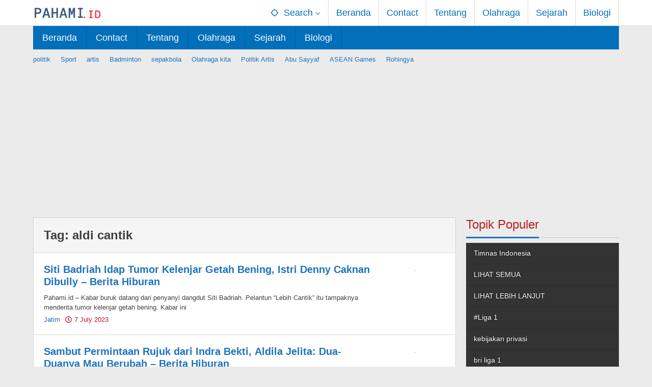

--- FILE ---
content_type: text/html
request_url: https://pahami.id/tag/aldi-cantik
body_size: 11306
content:
<!DOCTYPE html><html lang="en-US"><head  ><meta charset="UTF-8"><meta name="viewport" content="width=device-width, initial-scale=1"><link rel="profile" href="https://gmpg.org/xfn/11"><meta name='robots' content='index, follow, max-image-preview:large, max-snippet:-1, max-video-preview:-1' /><link media="all" href="https://pahami.id/wp-content/cache/autoptimize/css/autoptimize_0169b58db762c4fc563a79c38815581a.css" rel="stylesheet"><title>aldi cantik - Pahami</title><link rel="canonical" href="https://pahami.id/tag/aldi-cantik" /><meta property="og:locale" content="en_US" /><meta property="og:type" content="article" /><meta property="og:title" content="aldi cantik Archives" /><meta property="og:url" content="https://pahami.id/tag/aldi-cantik" /><meta property="og:site_name" content="Pahami" /><meta property="og:image" content="https://media.suara.com/pictures/970x544/2019/10/09/23702-siti-badriah-sumarnisuaracom.jpg" /><meta name="twitter:card" content="summary_large_image" /><meta name="twitter:image" content="https://media.suara.com/pictures/970x544/2019/10/09/23702-siti-badriah-sumarnisuaracom.jpg" /><link rel='dns-prefetch' href='//www.googletagmanager.com' /><link href='https://sp-ao.shortpixel.ai' rel='preconnect' /> <script type="text/javascript" src="https://pahami.id/wp-includes/js/jquery/jquery.min.js" id="jquery-core-js"></script>    <script type="text/javascript" src="https://www.googletagmanager.com/gtag/js?id=G-KN59ZTVGZ4" id="google_gtagjs-js" async></script> <script type="text/javascript" id="google_gtagjs-js-after">window.dataLayer=window.dataLayer||[];function gtag(){dataLayer.push(arguments);}
gtag("set","linker",{"domains":["pahami.id"]});gtag("js",new Date());gtag("set","developer_id.dZTNiMT",true);gtag("config","G-KN59ZTVGZ4");</script> <link rel="canonical" href="https://pahami.id/tag/aldi-cantik"><meta name="generator" content="Site Kit by Google 1.153.0" /><script async src="https://pagead2.googlesyndication.com/pagead/js/adsbygoogle.js?client=ca-pub-4915864821908051"
     crossorigin="anonymous"></script><link rel="icon" href="https://sp-ao.shortpixel.ai/client/to_webp,q_glossy,ret_img,w_32,h_32/https://pahami.id/wp-content/uploads/2022/03/cropped-20220328_170924_0000-32x32.png" sizes="32x32" /><link rel="icon" href="https://sp-ao.shortpixel.ai/client/to_webp,q_glossy,ret_img,w_192,h_192/https://pahami.id/wp-content/uploads/2022/03/cropped-20220328_170924_0000-192x192.png" sizes="192x192" /><link rel="apple-touch-icon" href="https://sp-ao.shortpixel.ai/client/to_webp,q_glossy,ret_img,w_180,h_180/https://pahami.id/wp-content/uploads/2022/03/cropped-20220328_170924_0000-180x180.png" /><meta name="msapplication-TileImage" content="https://pahami.id/wp-content/uploads/2022/03/cropped-20220328_170924_0000-270x270.png" />  <script async src="https://www.googletagmanager.com/gtag/js?id=G-KN59ZTVGZ4"></script> <script>window.dataLayer=window.dataLayer||[];function gtag(){dataLayer.push(arguments);}
gtag('js',new Date());gtag('config','G-KN59ZTVGZ4');</script> </head><body class="archive tag tag-aldi-cantik tag-2005 wp-theme-majalahpro gmr-theme idtheme kentooz gmr-sticky group-blog hfeed"  > <a class="skip-link screen-reader-text" href="#main">Skip to content</a><div class="top-header-second"><div class="gmr-topnavwrap clearfix"><div class="container"><div class="gmr-list-table"><div class="gmr-table-row"><div class="gmr-table-cell gmr-table-logo"><div class="gmr-mobilelogo"><div class="gmr-logo"><a href="https://pahami.id/" class="custom-logo-link"  title="Pahami"><img decoding="async" src="https://pahami.id/wp-content/uploads/2023/06/svg_20230616_193038_0000.svg" alt="Pahami" title="Pahami" width="138" height="48"/></a></div></div></div><div class="gmr-table-cell gmr-table-menu"> <a id="gmr-topnavresponsive-menu" href="#menus" title="Menus" rel="nofollow"><svg xmlns="http://www.w3.org/2000/svg" xmlns:xlink="http://www.w3.org/1999/xlink" aria-hidden="true" role="img" style="vertical-align: -0.125em;" width="1em" height="1em" preserveAspectRatio="xMidYMid meet" viewBox="0 0 24 24"><path d="M3 18h18v-2H3v2zm0-5h18v-2H3v2zm0-7v2h18V6H3z" fill="currentColor"/></svg></a><div class="close-topnavmenu-wrap"><a id="close-topnavmenu-button" rel="nofollow" href="#"><svg xmlns="http://www.w3.org/2000/svg" xmlns:xlink="http://www.w3.org/1999/xlink" aria-hidden="true" role="img" width="1em" height="1em" preserveAspectRatio="xMidYMid meet" viewBox="0 0 24 24"><g fill="currentColor"><path d="M12 2a10 10 0 1 0 10 10A10 10 0 0 0 12 2zm0 18a8 8 0 1 1 8-8a8 8 0 0 1-8 8z"/><path d="M14.71 9.29a1 1 0 0 0-1.42 0L12 10.59l-1.29-1.3a1 1 0 0 0-1.42 1.42l1.3 1.29l-1.3 1.29a1 1 0 0 0 0 1.42a1 1 0 0 0 1.42 0l1.29-1.3l1.29 1.3a1 1 0 0 0 1.42 0a1 1 0 0 0 0-1.42L13.41 12l1.3-1.29a1 1 0 0 0 0-1.42z"/></g></svg></a></div><nav id="site-navigation" class="gmr-topnavmenu pull-right" role="navigation"  ><ul id="primary-menu" class="menu"><li class="menu-item menu-item-type-custom menu-item-object-custom menu-item-has-children gmr-search"><a href="#" title="Search" rel="nofollow" ><svg xmlns="http://www.w3.org/2000/svg" xmlns:xlink="http://www.w3.org/1999/xlink" aria-hidden="true" role="img" style="vertical-align: -0.125em;" width="1em" height="1em" preserveAspectRatio="xMidYMid meet" viewBox="0 0 24 24"><path d="M20.94 11A8.994 8.994 0 0 0 13 3.06V1h-2v2.06A8.994 8.994 0 0 0 3.06 11H1v2h2.06A8.994 8.994 0 0 0 11 20.94V23h2v-2.06A8.994 8.994 0 0 0 20.94 13H23v-2h-2.06zM12 19c-3.87 0-7-3.13-7-7s3.13-7 7-7s7 3.13 7 7s-3.13 7-7 7z" fill="currentColor"/></svg><span >Search</span></a><ul class="sub-menu-search"><li id="menu-item-search" class="menu-item menu-item-type-custom menu-item-object-custom menu-item-search"><form method="get" class="gmr-searchform searchform" action="https://pahami.id/"><input type="text" name="s" id="s" placeholder="Search" /></form></li></ul></li><li id="menu-item-32" class="menu-item menu-item-type-custom menu-item-object-custom menu-item-home menu-item-32"><a href="https://pahami.id/" ><span >Beranda</span></a></li><li id="menu-item-211" class="menu-item menu-item-type-post_type menu-item-object-page menu-item-211"><a href="https://pahami.id/contact" ><span >Contact</span></a></li><li id="menu-item-212" class="menu-item menu-item-type-post_type menu-item-object-page menu-item-212"><a href="https://pahami.id/tentang-kami" ><span >Tentang</span></a></li><li id="menu-item-5401" class="menu-item menu-item-type-taxonomy menu-item-object-category menu-item-5401"><a href="https://pahami.id/category/olahraga" ><span >Olahraga</span></a></li><li id="menu-item-5402" class="menu-item menu-item-type-taxonomy menu-item-object-category menu-item-5402"><a href="https://pahami.id/category/sejarah" ><span >Sejarah</span></a></li><li id="menu-item-5403" class="menu-item menu-item-type-taxonomy menu-item-object-category menu-item-5403"><a href="https://pahami.id/category/biologi" ><span >Biologi</span></a></li></ul></nav></div></div></div></div></div></div><header id="masthead" class="site-header" role="banner"  ><div class="top-header"><div class="container"><div class="gmr-menuwrap clearfix"><nav id="site-navigation" class="gmr-mainmenu" role="navigation"  ><ul id="primary-menu" class="menu"><li class="menu-item menu-item-type-custom menu-item-object-custom menu-item-home menu-item-32"><a href="https://pahami.id/" ><span >Beranda</span></a></li><li class="menu-item menu-item-type-post_type menu-item-object-page menu-item-211"><a href="https://pahami.id/contact" ><span >Contact</span></a></li><li class="menu-item menu-item-type-post_type menu-item-object-page menu-item-212"><a href="https://pahami.id/tentang-kami" ><span >Tentang</span></a></li><li class="menu-item menu-item-type-taxonomy menu-item-object-category menu-item-5401"><a href="https://pahami.id/category/olahraga" ><span >Olahraga</span></a></li><li class="menu-item menu-item-type-taxonomy menu-item-object-category menu-item-5402"><a href="https://pahami.id/category/sejarah" ><span >Sejarah</span></a></li><li class="menu-item menu-item-type-taxonomy menu-item-object-category menu-item-5403"><a href="https://pahami.id/category/biologi" ><span >Biologi</span></a></li></ul></nav></div></div></div></header><div class="container"><div class="gmr-secondmenuwrap clearfix"><nav id="site-navigation" class="gmr-secondmenu" role="navigation"  ><ul id="primary-menu" class="menu"><li id="menu-item-46" class="menu-item menu-item-type-taxonomy menu-item-object-post_tag menu-item-46"><a href="https://pahami.id/tag/politik" ><span >politik</span></a></li><li id="menu-item-47" class="menu-item menu-item-type-taxonomy menu-item-object-post_tag menu-item-47"><a href="https://pahami.id/tag/sport" ><span >Sport</span></a></li><li id="menu-item-48" class="menu-item menu-item-type-taxonomy menu-item-object-post_tag menu-item-48"><a href="https://pahami.id/tag/artis" ><span >artis</span></a></li><li id="menu-item-20352" class="menu-item menu-item-type-taxonomy menu-item-object-post_tag menu-item-20352"><a href="https://pahami.id/tag/badminton" ><span >Badminton</span></a></li><li id="menu-item-20353" class="menu-item menu-item-type-taxonomy menu-item-object-post_tag menu-item-20353"><a href="https://pahami.id/tag/sepakbola" ><span >sepakbola</span></a></li><li id="menu-item-20354" class="menu-item menu-item-type-taxonomy menu-item-object-newstopic menu-item-20354"><a href="https://pahami.id/topic/olahraga-kita" ><span >Olahraga kita</span></a></li><li id="menu-item-52" class="menu-item menu-item-type-taxonomy menu-item-object-newstopic menu-item-52"><a href="https://pahami.id/topic/politik-artis" ><span >Politik Artis</span></a></li><li id="menu-item-20355" class="menu-item menu-item-type-taxonomy menu-item-object-newstopic menu-item-20355"><a href="https://pahami.id/topic/abu-sayyaf" ><span >Abu Sayyaf</span></a></li><li id="menu-item-20356" class="menu-item menu-item-type-taxonomy menu-item-object-newstopic menu-item-20356"><a href="https://pahami.id/topic/asean-games" ><span >ASEAN Games</span></a></li><li id="menu-item-54" class="menu-item menu-item-type-taxonomy menu-item-object-newstopic menu-item-54"><a href="https://pahami.id/topic/rohingya" ><span >Rohingya</span></a></li></ul></nav></div></div><div class="site inner-wrap" id="site-container"><div id="content" class="gmr-content"><div class="container"><div class="row"><div id="primary" class="content-area col-md-content"><h1 class="page-title" ><span>Tag: <span>aldi cantik</span></span></h1><main id="main" class="site-main gmr-infinite-selector" role="main"><div id="gmr-main-load"><article id="post-23597" class="gmr-smallthumb clearfix item-infinite post-23597 post type-post status-publish format-standard has-post-thumbnail hentry category-jatim tag-aldi-cantik tag-denis-charista tag-jenny-rahman tag-kesetiaan tag-nikita-mirzani tag-nona-badriah tag-pos-tobing tag-tamara-bleszynski tag-zaskia-adya-mekkah"  ><div class="gmr-box-content gmr-archive clearfix"><div class="content-thumbnail"><a href="https://pahami.id/daerah/jatim/siti-badriah-idap-tumor-kelenjar-getah-bening-istri-denny-caknan-dibully-berita-hiburan-23597"  title="Permalink to: Siti Badriah Idap Tumor Kelenjar Getah Bening, Istri Denny Caknan Dibully &#8211; Berita Hiburan" rel="bookmark"><noscript><img post-id="23597" fifu-featured="1" width="1" height="1" src="https://media.suara.com/pictures/970x544/2019/10/09/23702-siti-badriah-sumarnisuaracom.jpg" class="attachment-medium size-medium wp-post-image" alt="Siti Badriah Idap Tumor Kelenjar Getah Bening, Istri Denny Caknan Dibully &#8211; Berita Hiburan" title="Siti Badriah Idap Tumor Kelenjar Getah Bening, Istri Denny Caknan Dibully &#8211; Berita Hiburan" title="Siti Badriah Idap Tumor Kelenjar Getah Bening, Istri Denny Caknan Dibully &#8211; Berita Hiburan" decoding="async" title="" /></noscript><img post-id="23597" fifu-featured="1" width="1" height="1" src='data:image/svg+xml,%3Csvg%20xmlns=%22http://www.w3.org/2000/svg%22%20viewBox=%220%200%201%201%22%3E%3C/svg%3E' data-src="https://media.suara.com/pictures/970x544/2019/10/09/23702-siti-badriah-sumarnisuaracom.jpg" class="lazyload attachment-medium size-medium wp-post-image" alt="Siti Badriah Idap Tumor Kelenjar Getah Bening, Istri Denny Caknan Dibully &#8211; Berita Hiburan" title="Siti Badriah Idap Tumor Kelenjar Getah Bening, Istri Denny Caknan Dibully &#8211; Berita Hiburan" title="Siti Badriah Idap Tumor Kelenjar Getah Bening, Istri Denny Caknan Dibully &#8211; Berita Hiburan" decoding="async" title="" /></a></div><div class="item-article"><header class="entry-header"><h2 class="entry-title" > <a href="https://pahami.id/daerah/jatim/siti-badriah-idap-tumor-kelenjar-getah-bening-istri-denny-caknan-dibully-berita-hiburan-23597"  title="
 Permalink to: Siti Badriah Idap Tumor Kelenjar Getah Bening, Istri Denny Caknan Dibully &#8211; Berita Hiburan					" rel="bookmark">Siti Badriah Idap Tumor Kelenjar Getah Bening, Istri Denny Caknan Dibully &#8211; Berita Hiburan</a></h2></header><div class="entry-content entry-content-archive" ><p>Pahami.id &#8211; Kabar buruk datang dari penyanyi dangdut Siti Badriah. Pelantun &#8220;Lebih Cantik&#8221; itu tampaknya menderita tumor kelenjar getah bening. Kabar ini</p></div><div class="entry-meta"><div class="gmr-metacontent"><span class="cat-links"><a href="https://pahami.id/category/daerah/jatim" rel="category tag">Jatim</a></span><span class="posted-on byline"><svg xmlns="http://www.w3.org/2000/svg" xmlns:xlink="http://www.w3.org/1999/xlink" aria-hidden="true" role="img" width="1em" height="1em" preserveAspectRatio="xMidYMid meet" viewBox="0 0 512 512"><path d="M256 8C119 8 8 119 8 256s111 248 248 248s248-111 248-248S393 8 256 8zm0 448c-110.5 0-200-89.5-200-200S145.5 56 256 56s200 89.5 200 200s-89.5 200-200 200zm61.8-104.4l-84.9-61.7c-3.1-2.3-4.9-5.9-4.9-9.7V116c0-6.6 5.4-12 12-12h32c6.6 0 12 5.4 12 12v141.7l66.8 48.6c5.4 3.9 6.5 11.4 2.6 16.8L334.6 349c-3.9 5.3-11.4 6.5-16.8 2.6z" fill="currentColor"/></svg><time class="entry-date published updated"  datetime="2023-07-07T22:59:01+07:00">7 July 2023</time></span><span class="screen-reader-text">by <span class="entry-author vcard screen-reader-text"   ><a class="url fn n" href="https://pahami.id/author/asik" title="Permalink to: Pahami.id" ><span >Pahami.id</span></a></span></span><a href="https://www.facebook.com/sharer/sharer.php?u=https%3A%2F%2Fpahami.id%2Fdaerah%2Fjatim%2Fsiti-badriah-idap-tumor-kelenjar-getah-bening-istri-denny-caknan-dibully-berita-hiburan-23597" rel="nofollow" title="Share this"><span class="gmr-archive-share gmr-archive-facebook"><svg xmlns="http://www.w3.org/2000/svg" xmlns:xlink="http://www.w3.org/1999/xlink" aria-hidden="true" role="img" width="1em" height="1em" preserveAspectRatio="xMidYMid meet" viewBox="0 0 32 32"><path d="M23.446 18l.889-5.791h-5.557V8.451c0-1.584.776-3.129 3.265-3.129h2.526V.392S22.277.001 20.085.001c-4.576 0-7.567 2.774-7.567 7.795v4.414H7.431v5.791h5.087v14h6.26v-14z" fill="currentColor"/></svg>Share</span></a><a href="https://twitter.com/intent/tweet?url=https%3A%2F%2Fpahami.id%2Fdaerah%2Fjatim%2Fsiti-badriah-idap-tumor-kelenjar-getah-bening-istri-denny-caknan-dibully-berita-hiburan-23597&amp;text=Siti%20Badriah%20Idap%20Tumor%20Kelenjar%20Getah%20Bening%2C%20Istri%20Denny%20Caknan%20Dibully%20%26%238211%3B%20Berita%20Hiburan" rel="nofollow" title="Tweet this"><span class="gmr-archive-share gmr-archive-twitter"><svg xmlns="http://www.w3.org/2000/svg" xmlns:xlink="http://www.w3.org/1999/xlink" aria-hidden="true" role="img" width="1em" height="1em" preserveAspectRatio="xMidYMid meet" viewBox="0 0 32 32"><path d="M31.937 6.093a13.359 13.359 0 0 1-3.765 1.032a6.603 6.603 0 0 0 2.885-3.631a13.683 13.683 0 0 1-4.172 1.579a6.56 6.56 0 0 0-11.178 5.973c-5.453-.255-10.287-2.875-13.52-6.833a6.458 6.458 0 0 0-.891 3.303a6.555 6.555 0 0 0 2.916 5.457a6.518 6.518 0 0 1-2.968-.817v.079a6.567 6.567 0 0 0 5.26 6.437a6.758 6.758 0 0 1-1.724.229c-.421 0-.823-.041-1.224-.115a6.59 6.59 0 0 0 6.14 4.557a13.169 13.169 0 0 1-8.135 2.801a13.01 13.01 0 0 1-1.563-.088a18.656 18.656 0 0 0 10.079 2.948c12.067 0 18.661-9.995 18.661-18.651c0-.276 0-.557-.021-.839a13.132 13.132 0 0 0 3.281-3.396z" fill="currentColor"/></svg>Tweet</span></a></div></div></div></div></article><article id="post-23488" class="gmr-smallthumb clearfix item-infinite post-23488 post type-post status-publish format-standard has-post-thumbnail hentry category-jatim tag-aldi-cantik tag-indra-bekti-bercerai tag-kesetiaan"  ><div class="gmr-box-content gmr-archive clearfix"><div class="content-thumbnail"><a href="https://pahami.id/daerah/jatim/sambut-permintaan-rujuk-dari-indra-bekti-aldila-jelita-dua-duanya-mau-berubah-berita-hiburan-23488"  title="Permalink to: Sambut Permintaan Rujuk dari Indra Bekti, Aldila Jelita: Dua-Duanya Mau Berubah &#8211; Berita Hiburan" rel="bookmark"><noscript><img post-id="23488" fifu-featured="1" width="1" height="1" src="https://media.suara.com/pictures/970x544/2023/04/03/49546-aldila-jelita.jpg" class="attachment-medium size-medium wp-post-image" alt="Sambut Permintaan Rujuk dari Indra Bekti, Aldila Jelita: Dua-Duanya Mau Berubah &#8211; Berita Hiburan" title="Sambut Permintaan Rujuk dari Indra Bekti, Aldila Jelita: Dua-Duanya Mau Berubah &#8211; Berita Hiburan" title="Sambut Permintaan Rujuk dari Indra Bekti, Aldila Jelita: Dua-Duanya Mau Berubah &#8211; Berita Hiburan" decoding="async" title="" /></noscript><img post-id="23488" fifu-featured="1" width="1" height="1" src='data:image/svg+xml,%3Csvg%20xmlns=%22http://www.w3.org/2000/svg%22%20viewBox=%220%200%201%201%22%3E%3C/svg%3E' data-src="https://media.suara.com/pictures/970x544/2023/04/03/49546-aldila-jelita.jpg" class="lazyload attachment-medium size-medium wp-post-image" alt="Sambut Permintaan Rujuk dari Indra Bekti, Aldila Jelita: Dua-Duanya Mau Berubah &#8211; Berita Hiburan" title="Sambut Permintaan Rujuk dari Indra Bekti, Aldila Jelita: Dua-Duanya Mau Berubah &#8211; Berita Hiburan" title="Sambut Permintaan Rujuk dari Indra Bekti, Aldila Jelita: Dua-Duanya Mau Berubah &#8211; Berita Hiburan" decoding="async" title="" /></a></div><div class="item-article"><header class="entry-header"><h2 class="entry-title" > <a href="https://pahami.id/daerah/jatim/sambut-permintaan-rujuk-dari-indra-bekti-aldila-jelita-dua-duanya-mau-berubah-berita-hiburan-23488"  title="
 Permalink to: Sambut Permintaan Rujuk dari Indra Bekti, Aldila Jelita: Dua-Duanya Mau Berubah &#8211; Berita Hiburan					" rel="bookmark">Sambut Permintaan Rujuk dari Indra Bekti, Aldila Jelita: Dua-Duanya Mau Berubah &#8211; Berita Hiburan</a></h2></header><div class="entry-content entry-content-archive" ><p>Pahami.id &#8211; Indra Bekti pernah mengutarakan keinginannya untuk rujuk dengan Aldila Jelita. Sulit bagi presenter untuk beralih ke lain hati. &#8220;Ya, siapa</p></div><div class="entry-meta"><div class="gmr-metacontent"><span class="cat-links"><a href="https://pahami.id/category/daerah/jatim" rel="category tag">Jatim</a></span><span class="posted-on byline"><svg xmlns="http://www.w3.org/2000/svg" xmlns:xlink="http://www.w3.org/1999/xlink" aria-hidden="true" role="img" width="1em" height="1em" preserveAspectRatio="xMidYMid meet" viewBox="0 0 512 512"><path d="M256 8C119 8 8 119 8 256s111 248 248 248s248-111 248-248S393 8 256 8zm0 448c-110.5 0-200-89.5-200-200S145.5 56 256 56s200 89.5 200 200s-89.5 200-200 200zm61.8-104.4l-84.9-61.7c-3.1-2.3-4.9-5.9-4.9-9.7V116c0-6.6 5.4-12 12-12h32c6.6 0 12 5.4 12 12v141.7l66.8 48.6c5.4 3.9 6.5 11.4 2.6 16.8L334.6 349c-3.9 5.3-11.4 6.5-16.8 2.6z" fill="currentColor"/></svg><time class="entry-date published updated"  datetime="2023-07-07T07:43:50+07:00">7 July 2023</time></span><span class="screen-reader-text">by <span class="entry-author vcard screen-reader-text"   ><a class="url fn n" href="https://pahami.id/author/asik" title="Permalink to: Pahami.id" ><span >Pahami.id</span></a></span></span><a href="https://www.facebook.com/sharer/sharer.php?u=https%3A%2F%2Fpahami.id%2Fdaerah%2Fjatim%2Fsambut-permintaan-rujuk-dari-indra-bekti-aldila-jelita-dua-duanya-mau-berubah-berita-hiburan-23488" rel="nofollow" title="Share this"><span class="gmr-archive-share gmr-archive-facebook"><svg xmlns="http://www.w3.org/2000/svg" xmlns:xlink="http://www.w3.org/1999/xlink" aria-hidden="true" role="img" width="1em" height="1em" preserveAspectRatio="xMidYMid meet" viewBox="0 0 32 32"><path d="M23.446 18l.889-5.791h-5.557V8.451c0-1.584.776-3.129 3.265-3.129h2.526V.392S22.277.001 20.085.001c-4.576 0-7.567 2.774-7.567 7.795v4.414H7.431v5.791h5.087v14h6.26v-14z" fill="currentColor"/></svg>Share</span></a><a href="https://twitter.com/intent/tweet?url=https%3A%2F%2Fpahami.id%2Fdaerah%2Fjatim%2Fsambut-permintaan-rujuk-dari-indra-bekti-aldila-jelita-dua-duanya-mau-berubah-berita-hiburan-23488&amp;text=Sambut%20Permintaan%20Rujuk%20dari%20Indra%20Bekti%2C%20Aldila%20Jelita%3A%20Dua-Duanya%20Mau%20Berubah%20%26%238211%3B%20Berita%20Hiburan" rel="nofollow" title="Tweet this"><span class="gmr-archive-share gmr-archive-twitter"><svg xmlns="http://www.w3.org/2000/svg" xmlns:xlink="http://www.w3.org/1999/xlink" aria-hidden="true" role="img" width="1em" height="1em" preserveAspectRatio="xMidYMid meet" viewBox="0 0 32 32"><path d="M31.937 6.093a13.359 13.359 0 0 1-3.765 1.032a6.603 6.603 0 0 0 2.885-3.631a13.683 13.683 0 0 1-4.172 1.579a6.56 6.56 0 0 0-11.178 5.973c-5.453-.255-10.287-2.875-13.52-6.833a6.458 6.458 0 0 0-.891 3.303a6.555 6.555 0 0 0 2.916 5.457a6.518 6.518 0 0 1-2.968-.817v.079a6.567 6.567 0 0 0 5.26 6.437a6.758 6.758 0 0 1-1.724.229c-.421 0-.823-.041-1.224-.115a6.59 6.59 0 0 0 6.14 4.557a13.169 13.169 0 0 1-8.135 2.801a13.01 13.01 0 0 1-1.563-.088a18.656 18.656 0 0 0 10.079 2.948c12.067 0 18.661-9.995 18.661-18.651c0-.276 0-.557-.021-.839a13.132 13.132 0 0 0 3.281-3.396z" fill="currentColor"/></svg>Tweet</span></a></div></div></div></div></article><article id="post-17645" class="gmr-smallthumb clearfix item-infinite post-17645 post type-post status-publish format-standard has-post-thumbnail hentry category-jatim tag-aldi-cantik tag-kesetiaan"  ><div class="gmr-box-content gmr-archive clearfix"><div class="content-thumbnail"><a href="https://pahami.id/daerah/jatim/indra-bekti-akui-menyesal-cerai-dari-aldila-jelita-waktu-itu-emosi-sesaat-berita-hiburan-17645"  title="Permalink to: Indra Bekti Akui Menyesal Cerai dari Aldila Jelita: Waktu Itu Emosi Sesaat &#8211; Berita Hiburan" rel="bookmark"><noscript><img post-id="17645" fifu-featured="1" width="1" height="1" src="https://media.suara.com/pictures/970x544/2023/03/12/35699-indra-bekti-bertemu-aldila-jelita-dan-kedua-putrianya-usai-digugat-cerai-instagrammeisya-nana.jpg" class="attachment-medium size-medium wp-post-image" alt="Indra Bekti Akui Menyesal Cerai dari Aldila Jelita: Waktu Itu Emosi Sesaat &#8211; Berita Hiburan" title="Indra Bekti Akui Menyesal Cerai dari Aldila Jelita: Waktu Itu Emosi Sesaat &#8211; Berita Hiburan" title="Indra Bekti Akui Menyesal Cerai dari Aldila Jelita: Waktu Itu Emosi Sesaat &#8211; Berita Hiburan" decoding="async" title="" /></noscript><img post-id="17645" fifu-featured="1" width="1" height="1" src='data:image/svg+xml,%3Csvg%20xmlns=%22http://www.w3.org/2000/svg%22%20viewBox=%220%200%201%201%22%3E%3C/svg%3E' data-src="https://media.suara.com/pictures/970x544/2023/03/12/35699-indra-bekti-bertemu-aldila-jelita-dan-kedua-putrianya-usai-digugat-cerai-instagrammeisya-nana.jpg" class="lazyload attachment-medium size-medium wp-post-image" alt="Indra Bekti Akui Menyesal Cerai dari Aldila Jelita: Waktu Itu Emosi Sesaat &#8211; Berita Hiburan" title="Indra Bekti Akui Menyesal Cerai dari Aldila Jelita: Waktu Itu Emosi Sesaat &#8211; Berita Hiburan" title="Indra Bekti Akui Menyesal Cerai dari Aldila Jelita: Waktu Itu Emosi Sesaat &#8211; Berita Hiburan" decoding="async" title="" /></a></div><div class="item-article"><header class="entry-header"><h2 class="entry-title" > <a href="https://pahami.id/daerah/jatim/indra-bekti-akui-menyesal-cerai-dari-aldila-jelita-waktu-itu-emosi-sesaat-berita-hiburan-17645"  title="
 Permalink to: Indra Bekti Akui Menyesal Cerai dari Aldila Jelita: Waktu Itu Emosi Sesaat &#8211; Berita Hiburan					" rel="bookmark">Indra Bekti Akui Menyesal Cerai dari Aldila Jelita: Waktu Itu Emosi Sesaat &#8211; Berita Hiburan</a></h2></header><div class="entry-content entry-content-archive" ><p>Pahami.id &#8211; Presenter Indra Bekti dan Aldila Jelita resmi bercerai pada April 2023. Namun, pria 45 tahun itu menyayangkan keputusan tersebut. Menurut</p></div><div class="entry-meta"><div class="gmr-metacontent"><span class="cat-links"><a href="https://pahami.id/category/daerah/jatim" rel="category tag">Jatim</a></span><span class="posted-on byline"><svg xmlns="http://www.w3.org/2000/svg" xmlns:xlink="http://www.w3.org/1999/xlink" aria-hidden="true" role="img" width="1em" height="1em" preserveAspectRatio="xMidYMid meet" viewBox="0 0 512 512"><path d="M256 8C119 8 8 119 8 256s111 248 248 248s248-111 248-248S393 8 256 8zm0 448c-110.5 0-200-89.5-200-200S145.5 56 256 56s200 89.5 200 200s-89.5 200-200 200zm61.8-104.4l-84.9-61.7c-3.1-2.3-4.9-5.9-4.9-9.7V116c0-6.6 5.4-12 12-12h32c6.6 0 12 5.4 12 12v141.7l66.8 48.6c5.4 3.9 6.5 11.4 2.6 16.8L334.6 349c-3.9 5.3-11.4 6.5-16.8 2.6z" fill="currentColor"/></svg><time class="entry-date published updated"  datetime="2023-05-28T21:00:58+07:00">28 May 2023</time></span><span class="screen-reader-text">by <span class="entry-author vcard screen-reader-text"   ><a class="url fn n" href="https://pahami.id/author/asik" title="Permalink to: Pahami.id" ><span >Pahami.id</span></a></span></span><a href="https://www.facebook.com/sharer/sharer.php?u=https%3A%2F%2Fpahami.id%2Fdaerah%2Fjatim%2Findra-bekti-akui-menyesal-cerai-dari-aldila-jelita-waktu-itu-emosi-sesaat-berita-hiburan-17645" rel="nofollow" title="Share this"><span class="gmr-archive-share gmr-archive-facebook"><svg xmlns="http://www.w3.org/2000/svg" xmlns:xlink="http://www.w3.org/1999/xlink" aria-hidden="true" role="img" width="1em" height="1em" preserveAspectRatio="xMidYMid meet" viewBox="0 0 32 32"><path d="M23.446 18l.889-5.791h-5.557V8.451c0-1.584.776-3.129 3.265-3.129h2.526V.392S22.277.001 20.085.001c-4.576 0-7.567 2.774-7.567 7.795v4.414H7.431v5.791h5.087v14h6.26v-14z" fill="currentColor"/></svg>Share</span></a><a href="https://twitter.com/intent/tweet?url=https%3A%2F%2Fpahami.id%2Fdaerah%2Fjatim%2Findra-bekti-akui-menyesal-cerai-dari-aldila-jelita-waktu-itu-emosi-sesaat-berita-hiburan-17645&amp;text=Indra%20Bekti%20Akui%20Menyesal%20Cerai%20dari%20Aldila%20Jelita%3A%20Waktu%20Itu%20Emosi%20Sesaat%20%26%238211%3B%20Berita%20Hiburan" rel="nofollow" title="Tweet this"><span class="gmr-archive-share gmr-archive-twitter"><svg xmlns="http://www.w3.org/2000/svg" xmlns:xlink="http://www.w3.org/1999/xlink" aria-hidden="true" role="img" width="1em" height="1em" preserveAspectRatio="xMidYMid meet" viewBox="0 0 32 32"><path d="M31.937 6.093a13.359 13.359 0 0 1-3.765 1.032a6.603 6.603 0 0 0 2.885-3.631a13.683 13.683 0 0 1-4.172 1.579a6.56 6.56 0 0 0-11.178 5.973c-5.453-.255-10.287-2.875-13.52-6.833a6.458 6.458 0 0 0-.891 3.303a6.555 6.555 0 0 0 2.916 5.457a6.518 6.518 0 0 1-2.968-.817v.079a6.567 6.567 0 0 0 5.26 6.437a6.758 6.758 0 0 1-1.724.229c-.421 0-.823-.041-1.224-.115a6.59 6.59 0 0 0 6.14 4.557a13.169 13.169 0 0 1-8.135 2.801a13.01 13.01 0 0 1-1.563-.088a18.656 18.656 0 0 0 10.079 2.948c12.067 0 18.661-9.995 18.661-18.651c0-.276 0-.557-.021-.839a13.132 13.132 0 0 0 3.281-3.396z" fill="currentColor"/></svg>Tweet</span></a></div></div></div></div></article><article id="post-12826" class="gmr-smallthumb clearfix item-infinite post-12826 post type-post status-publish format-standard has-post-thumbnail hentry category-jatim tag-aldi-cantik tag-kesetiaan tag-membuat"  ><div class="gmr-box-content gmr-archive clearfix"><div class="content-thumbnail"><a href="https://pahami.id/daerah/jatim/kondisi-indra-bekti-drop-usai-resmi-bercerai-dari-aldila-jelita-berita-hiburan-12826"  title="Permalink to: Kondisi Indra Bekti Drop Usai Resmi Bercerai dari Aldila Jelita &#8211; Berita Hiburan" rel="bookmark"><noscript><img post-id="12826" fifu-featured="1" width="1" height="1" src="https://media.suara.com/pictures/970x544/2023/03/04/60404-indra-bekti-dan-aldila-jelita-instagramindrabekti.jpg" class="attachment-medium size-medium wp-post-image" alt="Kondisi Indra Bekti Drop Usai Resmi Bercerai dari Aldila Jelita &#8211; Berita Hiburan" title="Kondisi Indra Bekti Drop Usai Resmi Bercerai dari Aldila Jelita &#8211; Berita Hiburan" title="Kondisi Indra Bekti Drop Usai Resmi Bercerai dari Aldila Jelita &#8211; Berita Hiburan" decoding="async" title="" /></noscript><img post-id="12826" fifu-featured="1" width="1" height="1" src='data:image/svg+xml,%3Csvg%20xmlns=%22http://www.w3.org/2000/svg%22%20viewBox=%220%200%201%201%22%3E%3C/svg%3E' data-src="https://media.suara.com/pictures/970x544/2023/03/04/60404-indra-bekti-dan-aldila-jelita-instagramindrabekti.jpg" class="lazyload attachment-medium size-medium wp-post-image" alt="Kondisi Indra Bekti Drop Usai Resmi Bercerai dari Aldila Jelita &#8211; Berita Hiburan" title="Kondisi Indra Bekti Drop Usai Resmi Bercerai dari Aldila Jelita &#8211; Berita Hiburan" title="Kondisi Indra Bekti Drop Usai Resmi Bercerai dari Aldila Jelita &#8211; Berita Hiburan" decoding="async" title="" /></a></div><div class="item-article"><header class="entry-header"><h2 class="entry-title" > <a href="https://pahami.id/daerah/jatim/kondisi-indra-bekti-drop-usai-resmi-bercerai-dari-aldila-jelita-berita-hiburan-12826"  title="
 Permalink to: Kondisi Indra Bekti Drop Usai Resmi Bercerai dari Aldila Jelita &#8211; Berita Hiburan					" rel="bookmark">Kondisi Indra Bekti Drop Usai Resmi Bercerai dari Aldila Jelita &#8211; Berita Hiburan</a></h2></header><div class="entry-content entry-content-archive" ><p>Pahami.id &#8211; Kondisi Indra Bekti mendadak memburuk setelah resmi dinyatakan cerai dengan Aldila Jelita oleh Pengadilan Agama Jakarta Selatan. Dia seharusnya mengadakan</p></div><div class="entry-meta"><div class="gmr-metacontent"><span class="cat-links"><a href="https://pahami.id/category/daerah/jatim" rel="category tag">Jatim</a></span><span class="posted-on byline"><svg xmlns="http://www.w3.org/2000/svg" xmlns:xlink="http://www.w3.org/1999/xlink" aria-hidden="true" role="img" width="1em" height="1em" preserveAspectRatio="xMidYMid meet" viewBox="0 0 512 512"><path d="M256 8C119 8 8 119 8 256s111 248 248 248s248-111 248-248S393 8 256 8zm0 448c-110.5 0-200-89.5-200-200S145.5 56 256 56s200 89.5 200 200s-89.5 200-200 200zm61.8-104.4l-84.9-61.7c-3.1-2.3-4.9-5.9-4.9-9.7V116c0-6.6 5.4-12 12-12h32c6.6 0 12 5.4 12 12v141.7l66.8 48.6c5.4 3.9 6.5 11.4 2.6 16.8L334.6 349c-3.9 5.3-11.4 6.5-16.8 2.6z" fill="currentColor"/></svg><time class="entry-date published updated"  datetime="2023-04-21T03:07:24+07:00">21 April 2023</time></span><span class="screen-reader-text">by <span class="entry-author vcard screen-reader-text"   ><a class="url fn n" href="https://pahami.id/author/asik" title="Permalink to: Pahami.id" ><span >Pahami.id</span></a></span></span><a href="https://www.facebook.com/sharer/sharer.php?u=https%3A%2F%2Fpahami.id%2Fdaerah%2Fjatim%2Fkondisi-indra-bekti-drop-usai-resmi-bercerai-dari-aldila-jelita-berita-hiburan-12826" rel="nofollow" title="Share this"><span class="gmr-archive-share gmr-archive-facebook"><svg xmlns="http://www.w3.org/2000/svg" xmlns:xlink="http://www.w3.org/1999/xlink" aria-hidden="true" role="img" width="1em" height="1em" preserveAspectRatio="xMidYMid meet" viewBox="0 0 32 32"><path d="M23.446 18l.889-5.791h-5.557V8.451c0-1.584.776-3.129 3.265-3.129h2.526V.392S22.277.001 20.085.001c-4.576 0-7.567 2.774-7.567 7.795v4.414H7.431v5.791h5.087v14h6.26v-14z" fill="currentColor"/></svg>Share</span></a><a href="https://twitter.com/intent/tweet?url=https%3A%2F%2Fpahami.id%2Fdaerah%2Fjatim%2Fkondisi-indra-bekti-drop-usai-resmi-bercerai-dari-aldila-jelita-berita-hiburan-12826&amp;text=Kondisi%20Indra%20Bekti%20Drop%20Usai%20Resmi%20Bercerai%20dari%20Aldila%20Jelita%20%26%238211%3B%20Berita%20Hiburan" rel="nofollow" title="Tweet this"><span class="gmr-archive-share gmr-archive-twitter"><svg xmlns="http://www.w3.org/2000/svg" xmlns:xlink="http://www.w3.org/1999/xlink" aria-hidden="true" role="img" width="1em" height="1em" preserveAspectRatio="xMidYMid meet" viewBox="0 0 32 32"><path d="M31.937 6.093a13.359 13.359 0 0 1-3.765 1.032a6.603 6.603 0 0 0 2.885-3.631a13.683 13.683 0 0 1-4.172 1.579a6.56 6.56 0 0 0-11.178 5.973c-5.453-.255-10.287-2.875-13.52-6.833a6.458 6.458 0 0 0-.891 3.303a6.555 6.555 0 0 0 2.916 5.457a6.518 6.518 0 0 1-2.968-.817v.079a6.567 6.567 0 0 0 5.26 6.437a6.758 6.758 0 0 1-1.724.229c-.421 0-.823-.041-1.224-.115a6.59 6.59 0 0 0 6.14 4.557a13.169 13.169 0 0 1-8.135 2.801a13.01 13.01 0 0 1-1.563-.088a18.656 18.656 0 0 0 10.079 2.948c12.067 0 18.661-9.995 18.661-18.651c0-.276 0-.557-.021-.839a13.132 13.132 0 0 0 3.281-3.396z" fill="currentColor"/></svg>Tweet</span></a></div></div></div></div></article><article id="post-12711" class="gmr-smallthumb clearfix item-infinite post-12711 post type-post status-publish format-standard has-post-thumbnail hentry category-jatim tag-aldi-cantik tag-indra-bekti-bercerai tag-kesetiaan"  ><div class="gmr-box-content gmr-archive clearfix"><div class="content-thumbnail"><a href="https://pahami.id/daerah/jatim/diduga-sakit-lagi-gara-gara-cerai-indra-bekti-ternyata-sudah-bukber-bareng-aldila-jelita-berita-hiburan-12711"  title="Permalink to: Diduga Sakit Lagi Gara-Gara Cerai, Indra Bekti Ternyata Sudah Bukber Bareng Aldila Jelita &#8211; Berita Hiburan" rel="bookmark"><noscript><img post-id="17645" fifu-featured="1" width="1" height="1" src="https://media.suara.com/pictures/970x544/2023/03/12/35699-indra-bekti-bertemu-aldila-jelita-dan-kedua-putrianya-usai-digugat-cerai-instagrammeisya-nana.jpg" class="attachment-medium size-medium wp-post-image" alt="Indra Bekti Akui Menyesal Cerai dari Aldila Jelita: Waktu Itu Emosi Sesaat &#8211; Berita Hiburan" title="Indra Bekti Akui Menyesal Cerai dari Aldila Jelita: Waktu Itu Emosi Sesaat &#8211; Berita Hiburan" title="Diduga Sakit Lagi Gara-Gara Cerai, Indra Bekti Ternyata Sudah Bukber Bareng Aldila Jelita &#8211; Berita Hiburan" decoding="async" title="" /></noscript><img post-id="17645" fifu-featured="1" width="1" height="1" src='data:image/svg+xml,%3Csvg%20xmlns=%22http://www.w3.org/2000/svg%22%20viewBox=%220%200%201%201%22%3E%3C/svg%3E' data-src="https://media.suara.com/pictures/970x544/2023/03/12/35699-indra-bekti-bertemu-aldila-jelita-dan-kedua-putrianya-usai-digugat-cerai-instagrammeisya-nana.jpg" class="lazyload attachment-medium size-medium wp-post-image" alt="Indra Bekti Akui Menyesal Cerai dari Aldila Jelita: Waktu Itu Emosi Sesaat &#8211; Berita Hiburan" title="Indra Bekti Akui Menyesal Cerai dari Aldila Jelita: Waktu Itu Emosi Sesaat &#8211; Berita Hiburan" title="Diduga Sakit Lagi Gara-Gara Cerai, Indra Bekti Ternyata Sudah Bukber Bareng Aldila Jelita &#8211; Berita Hiburan" decoding="async" title="" /></a></div><div class="item-article"><header class="entry-header"><h2 class="entry-title" > <a href="https://pahami.id/daerah/jatim/diduga-sakit-lagi-gara-gara-cerai-indra-bekti-ternyata-sudah-bukber-bareng-aldila-jelita-berita-hiburan-12711"  title="
 Permalink to: Diduga Sakit Lagi Gara-Gara Cerai, Indra Bekti Ternyata Sudah Bukber Bareng Aldila Jelita &#8211; Berita Hiburan					" rel="bookmark">Diduga Sakit Lagi Gara-Gara Cerai, Indra Bekti Ternyata Sudah Bukber Bareng Aldila Jelita &#8211; Berita Hiburan</a></h2></header><div class="entry-content entry-content-archive" ><p>Pahami.id &#8211; Tentu penyakit Indra Bekti tidak ada kaitannya dengan isi putusan cerai Aldila Jelita. Mereka berdua sama sekali tidak mempermasalahkan poin</p></div><div class="entry-meta"><div class="gmr-metacontent"><span class="cat-links"><a href="https://pahami.id/category/daerah/jatim" rel="category tag">Jatim</a></span><span class="posted-on byline"><svg xmlns="http://www.w3.org/2000/svg" xmlns:xlink="http://www.w3.org/1999/xlink" aria-hidden="true" role="img" width="1em" height="1em" preserveAspectRatio="xMidYMid meet" viewBox="0 0 512 512"><path d="M256 8C119 8 8 119 8 256s111 248 248 248s248-111 248-248S393 8 256 8zm0 448c-110.5 0-200-89.5-200-200S145.5 56 256 56s200 89.5 200 200s-89.5 200-200 200zm61.8-104.4l-84.9-61.7c-3.1-2.3-4.9-5.9-4.9-9.7V116c0-6.6 5.4-12 12-12h32c6.6 0 12 5.4 12 12v141.7l66.8 48.6c5.4 3.9 6.5 11.4 2.6 16.8L334.6 349c-3.9 5.3-11.4 6.5-16.8 2.6z" fill="currentColor"/></svg><time class="entry-date published updated"  datetime="2023-04-19T13:25:09+07:00">19 April 2023</time></span><span class="screen-reader-text">by <span class="entry-author vcard screen-reader-text"   ><a class="url fn n" href="https://pahami.id/author/asik" title="Permalink to: Pahami.id" ><span >Pahami.id</span></a></span></span><a href="https://www.facebook.com/sharer/sharer.php?u=https%3A%2F%2Fpahami.id%2Fdaerah%2Fjatim%2Fdiduga-sakit-lagi-gara-gara-cerai-indra-bekti-ternyata-sudah-bukber-bareng-aldila-jelita-berita-hiburan-12711" rel="nofollow" title="Share this"><span class="gmr-archive-share gmr-archive-facebook"><svg xmlns="http://www.w3.org/2000/svg" xmlns:xlink="http://www.w3.org/1999/xlink" aria-hidden="true" role="img" width="1em" height="1em" preserveAspectRatio="xMidYMid meet" viewBox="0 0 32 32"><path d="M23.446 18l.889-5.791h-5.557V8.451c0-1.584.776-3.129 3.265-3.129h2.526V.392S22.277.001 20.085.001c-4.576 0-7.567 2.774-7.567 7.795v4.414H7.431v5.791h5.087v14h6.26v-14z" fill="currentColor"/></svg>Share</span></a><a href="https://twitter.com/intent/tweet?url=https%3A%2F%2Fpahami.id%2Fdaerah%2Fjatim%2Fdiduga-sakit-lagi-gara-gara-cerai-indra-bekti-ternyata-sudah-bukber-bareng-aldila-jelita-berita-hiburan-12711&amp;text=Diduga%20Sakit%20Lagi%20Gara-Gara%20Cerai%2C%20Indra%20Bekti%20Ternyata%20Sudah%20Bukber%20Bareng%20Aldila%20Jelita%20%26%238211%3B%20Berita%20Hiburan" rel="nofollow" title="Tweet this"><span class="gmr-archive-share gmr-archive-twitter"><svg xmlns="http://www.w3.org/2000/svg" xmlns:xlink="http://www.w3.org/1999/xlink" aria-hidden="true" role="img" width="1em" height="1em" preserveAspectRatio="xMidYMid meet" viewBox="0 0 32 32"><path d="M31.937 6.093a13.359 13.359 0 0 1-3.765 1.032a6.603 6.603 0 0 0 2.885-3.631a13.683 13.683 0 0 1-4.172 1.579a6.56 6.56 0 0 0-11.178 5.973c-5.453-.255-10.287-2.875-13.52-6.833a6.458 6.458 0 0 0-.891 3.303a6.555 6.555 0 0 0 2.916 5.457a6.518 6.518 0 0 1-2.968-.817v.079a6.567 6.567 0 0 0 5.26 6.437a6.758 6.758 0 0 1-1.724.229c-.421 0-.823-.041-1.224-.115a6.59 6.59 0 0 0 6.14 4.557a13.169 13.169 0 0 1-8.135 2.801a13.01 13.01 0 0 1-1.563-.088a18.656 18.656 0 0 0 10.079 2.948c12.067 0 18.661-9.995 18.661-18.651c0-.276 0-.557-.021-.839a13.132 13.132 0 0 0 3.281-3.396z" fill="currentColor"/></svg>Tweet</span></a></div></div></div></div></article><article id="post-12705" class="gmr-smallthumb clearfix item-infinite post-12705 post type-post status-publish format-standard has-post-thumbnail hentry category-jatim tag-aldi-cantik tag-indra-bekti-bercerai tag-kesetiaan"  ><div class="gmr-box-content gmr-archive clearfix"><div class="content-thumbnail"><a href="https://pahami.id/daerah/jatim/indra-bekti-buka-suara-usai-kondisi-kesehatan-menurun-kepala-muter-nggak-kuat-berita-hiburan-12705"  title="Permalink to: Indra Bekti Buka Suara Usai Kondisi Kesehatan Menurun: Kepala Muter, Nggak Kuat &#8211; Berita Hiburan" rel="bookmark"><noscript><img post-id="12705" fifu-featured="1" width="1" height="1" src="https://media.suara.com/pictures/970x544/2023/03/17/74455-indra-bekti.jpg" class="attachment-medium size-medium wp-post-image" alt="Indra Bekti Buka Suara Usai Kondisi Kesehatan Menurun: Kepala Muter, Nggak Kuat &#8211; Berita Hiburan" title="Indra Bekti Buka Suara Usai Kondisi Kesehatan Menurun: Kepala Muter, Nggak Kuat &#8211; Berita Hiburan" title="Indra Bekti Buka Suara Usai Kondisi Kesehatan Menurun: Kepala Muter, Nggak Kuat &#8211; Berita Hiburan" decoding="async" title="" /></noscript><img post-id="12705" fifu-featured="1" width="1" height="1" src='data:image/svg+xml,%3Csvg%20xmlns=%22http://www.w3.org/2000/svg%22%20viewBox=%220%200%201%201%22%3E%3C/svg%3E' data-src="https://media.suara.com/pictures/970x544/2023/03/17/74455-indra-bekti.jpg" class="lazyload attachment-medium size-medium wp-post-image" alt="Indra Bekti Buka Suara Usai Kondisi Kesehatan Menurun: Kepala Muter, Nggak Kuat &#8211; Berita Hiburan" title="Indra Bekti Buka Suara Usai Kondisi Kesehatan Menurun: Kepala Muter, Nggak Kuat &#8211; Berita Hiburan" title="Indra Bekti Buka Suara Usai Kondisi Kesehatan Menurun: Kepala Muter, Nggak Kuat &#8211; Berita Hiburan" decoding="async" title="" /></a></div><div class="item-article"><header class="entry-header"><h2 class="entry-title" > <a href="https://pahami.id/daerah/jatim/indra-bekti-buka-suara-usai-kondisi-kesehatan-menurun-kepala-muter-nggak-kuat-berita-hiburan-12705"  title="
 Permalink to: Indra Bekti Buka Suara Usai Kondisi Kesehatan Menurun: Kepala Muter, Nggak Kuat &#8211; Berita Hiburan					" rel="bookmark">Indra Bekti Buka Suara Usai Kondisi Kesehatan Menurun: Kepala Muter, Nggak Kuat &#8211; Berita Hiburan</a></h2></header><div class="entry-content entry-content-archive" ><p>Pahami.id &#8211; Sedikit pernyataan Indra Bekti setelah mengalami vertigo. Melalui video tersebut, presenter memberikan penjelasan singkat tentang situasinya saat ini. &#8220;Kepalanya pusing</p></div><div class="entry-meta"><div class="gmr-metacontent"><span class="cat-links"><a href="https://pahami.id/category/daerah/jatim" rel="category tag">Jatim</a></span><span class="posted-on byline"><svg xmlns="http://www.w3.org/2000/svg" xmlns:xlink="http://www.w3.org/1999/xlink" aria-hidden="true" role="img" width="1em" height="1em" preserveAspectRatio="xMidYMid meet" viewBox="0 0 512 512"><path d="M256 8C119 8 8 119 8 256s111 248 248 248s248-111 248-248S393 8 256 8zm0 448c-110.5 0-200-89.5-200-200S145.5 56 256 56s200 89.5 200 200s-89.5 200-200 200zm61.8-104.4l-84.9-61.7c-3.1-2.3-4.9-5.9-4.9-9.7V116c0-6.6 5.4-12 12-12h32c6.6 0 12 5.4 12 12v141.7l66.8 48.6c5.4 3.9 6.5 11.4 2.6 16.8L334.6 349c-3.9 5.3-11.4 6.5-16.8 2.6z" fill="currentColor"/></svg><time class="entry-date published updated"  datetime="2023-04-19T11:23:12+07:00">19 April 2023</time></span><span class="screen-reader-text">by <span class="entry-author vcard screen-reader-text"   ><a class="url fn n" href="https://pahami.id/author/asik" title="Permalink to: Pahami.id" ><span >Pahami.id</span></a></span></span><a href="https://www.facebook.com/sharer/sharer.php?u=https%3A%2F%2Fpahami.id%2Fdaerah%2Fjatim%2Findra-bekti-buka-suara-usai-kondisi-kesehatan-menurun-kepala-muter-nggak-kuat-berita-hiburan-12705" rel="nofollow" title="Share this"><span class="gmr-archive-share gmr-archive-facebook"><svg xmlns="http://www.w3.org/2000/svg" xmlns:xlink="http://www.w3.org/1999/xlink" aria-hidden="true" role="img" width="1em" height="1em" preserveAspectRatio="xMidYMid meet" viewBox="0 0 32 32"><path d="M23.446 18l.889-5.791h-5.557V8.451c0-1.584.776-3.129 3.265-3.129h2.526V.392S22.277.001 20.085.001c-4.576 0-7.567 2.774-7.567 7.795v4.414H7.431v5.791h5.087v14h6.26v-14z" fill="currentColor"/></svg>Share</span></a><a href="https://twitter.com/intent/tweet?url=https%3A%2F%2Fpahami.id%2Fdaerah%2Fjatim%2Findra-bekti-buka-suara-usai-kondisi-kesehatan-menurun-kepala-muter-nggak-kuat-berita-hiburan-12705&amp;text=Indra%20Bekti%20Buka%20Suara%20Usai%20Kondisi%20Kesehatan%20Menurun%3A%20Kepala%20Muter%2C%20Nggak%20Kuat%20%26%238211%3B%20Berita%20Hiburan" rel="nofollow" title="Tweet this"><span class="gmr-archive-share gmr-archive-twitter"><svg xmlns="http://www.w3.org/2000/svg" xmlns:xlink="http://www.w3.org/1999/xlink" aria-hidden="true" role="img" width="1em" height="1em" preserveAspectRatio="xMidYMid meet" viewBox="0 0 32 32"><path d="M31.937 6.093a13.359 13.359 0 0 1-3.765 1.032a6.603 6.603 0 0 0 2.885-3.631a13.683 13.683 0 0 1-4.172 1.579a6.56 6.56 0 0 0-11.178 5.973c-5.453-.255-10.287-2.875-13.52-6.833a6.458 6.458 0 0 0-.891 3.303a6.555 6.555 0 0 0 2.916 5.457a6.518 6.518 0 0 1-2.968-.817v.079a6.567 6.567 0 0 0 5.26 6.437a6.758 6.758 0 0 1-1.724.229c-.421 0-.823-.041-1.224-.115a6.59 6.59 0 0 0 6.14 4.557a13.169 13.169 0 0 1-8.135 2.801a13.01 13.01 0 0 1-1.563-.088a18.656 18.656 0 0 0 10.079 2.948c12.067 0 18.661-9.995 18.661-18.651c0-.276 0-.557-.021-.839a13.132 13.132 0 0 0 3.281-3.396z" fill="currentColor"/></svg>Tweet</span></a></div></div></div></div></article><article id="post-12545" class="gmr-smallthumb clearfix item-infinite post-12545 post type-post status-publish format-standard has-post-thumbnail hentry category-jatim tag-aldi-cantik tag-indra-bekti-dan-aldila-jelita tag-indra-bekti-dan-aldila-jelita-bercerai tag-kesetiaan"  ><div class="gmr-box-content gmr-archive clearfix"><div class="content-thumbnail"><a href="https://pahami.id/daerah/jatim/cerai-baik-baik-indra-bekti-dan-aldila-jelita-tak-rebutan-gono-gini-berita-hiburan-12545"  title="Permalink to: Cerai Baik-Baik, Indra Bekti dan Aldila Jelita Tak Rebutan Gono-gini &#8211; Berita Hiburan" rel="bookmark"><noscript><img post-id="12545" fifu-featured="1" width="1" height="1" src="https://media.suara.com/pictures/970x544/2023/02/15/63911-indra-bekti-dan-aldila-jelita-di-hotel-pullman-central-park-jakarta-barat.jpg" class="attachment-medium size-medium wp-post-image" alt="Cerai Baik-Baik, Indra Bekti dan Aldila Jelita Tak Rebutan Gono-gini &#8211; Berita Hiburan" title="Cerai Baik-Baik, Indra Bekti dan Aldila Jelita Tak Rebutan Gono-gini &#8211; Berita Hiburan" title="Cerai Baik-Baik, Indra Bekti dan Aldila Jelita Tak Rebutan Gono-gini &#8211; Berita Hiburan" decoding="async" title="" /></noscript><img post-id="12545" fifu-featured="1" width="1" height="1" src='data:image/svg+xml,%3Csvg%20xmlns=%22http://www.w3.org/2000/svg%22%20viewBox=%220%200%201%201%22%3E%3C/svg%3E' data-src="https://media.suara.com/pictures/970x544/2023/02/15/63911-indra-bekti-dan-aldila-jelita-di-hotel-pullman-central-park-jakarta-barat.jpg" class="lazyload attachment-medium size-medium wp-post-image" alt="Cerai Baik-Baik, Indra Bekti dan Aldila Jelita Tak Rebutan Gono-gini &#8211; Berita Hiburan" title="Cerai Baik-Baik, Indra Bekti dan Aldila Jelita Tak Rebutan Gono-gini &#8211; Berita Hiburan" title="Cerai Baik-Baik, Indra Bekti dan Aldila Jelita Tak Rebutan Gono-gini &#8211; Berita Hiburan" decoding="async" title="" /></a></div><div class="item-article"><header class="entry-header"><h2 class="entry-title" > <a href="https://pahami.id/daerah/jatim/cerai-baik-baik-indra-bekti-dan-aldila-jelita-tak-rebutan-gono-gini-berita-hiburan-12545"  title="
 Permalink to: Cerai Baik-Baik, Indra Bekti dan Aldila Jelita Tak Rebutan Gono-gini &#8211; Berita Hiburan					" rel="bookmark">Cerai Baik-Baik, Indra Bekti dan Aldila Jelita Tak Rebutan Gono-gini &#8211; Berita Hiburan</a></h2></header><div class="entry-content entry-content-archive" ><p>Pahami.id &#8211; Indra Bekti dan Aldill Jelita resmi bercerai hari ini, Senin (17/4/2023). Proses perceraian mereka singkat dan sederhana. Hak asuh kedua</p></div><div class="entry-meta"><div class="gmr-metacontent"><span class="cat-links"><a href="https://pahami.id/category/daerah/jatim" rel="category tag">Jatim</a></span><span class="posted-on byline"><svg xmlns="http://www.w3.org/2000/svg" xmlns:xlink="http://www.w3.org/1999/xlink" aria-hidden="true" role="img" width="1em" height="1em" preserveAspectRatio="xMidYMid meet" viewBox="0 0 512 512"><path d="M256 8C119 8 8 119 8 256s111 248 248 248s248-111 248-248S393 8 256 8zm0 448c-110.5 0-200-89.5-200-200S145.5 56 256 56s200 89.5 200 200s-89.5 200-200 200zm61.8-104.4l-84.9-61.7c-3.1-2.3-4.9-5.9-4.9-9.7V116c0-6.6 5.4-12 12-12h32c6.6 0 12 5.4 12 12v141.7l66.8 48.6c5.4 3.9 6.5 11.4 2.6 16.8L334.6 349c-3.9 5.3-11.4 6.5-16.8 2.6z" fill="currentColor"/></svg><time class="entry-date published updated"  datetime="2023-04-17T11:27:43+07:00">17 April 2023</time></span><span class="screen-reader-text">by <span class="entry-author vcard screen-reader-text"   ><a class="url fn n" href="https://pahami.id/author/asik" title="Permalink to: Pahami.id" ><span >Pahami.id</span></a></span></span><a href="https://www.facebook.com/sharer/sharer.php?u=https%3A%2F%2Fpahami.id%2Fdaerah%2Fjatim%2Fcerai-baik-baik-indra-bekti-dan-aldila-jelita-tak-rebutan-gono-gini-berita-hiburan-12545" rel="nofollow" title="Share this"><span class="gmr-archive-share gmr-archive-facebook"><svg xmlns="http://www.w3.org/2000/svg" xmlns:xlink="http://www.w3.org/1999/xlink" aria-hidden="true" role="img" width="1em" height="1em" preserveAspectRatio="xMidYMid meet" viewBox="0 0 32 32"><path d="M23.446 18l.889-5.791h-5.557V8.451c0-1.584.776-3.129 3.265-3.129h2.526V.392S22.277.001 20.085.001c-4.576 0-7.567 2.774-7.567 7.795v4.414H7.431v5.791h5.087v14h6.26v-14z" fill="currentColor"/></svg>Share</span></a><a href="https://twitter.com/intent/tweet?url=https%3A%2F%2Fpahami.id%2Fdaerah%2Fjatim%2Fcerai-baik-baik-indra-bekti-dan-aldila-jelita-tak-rebutan-gono-gini-berita-hiburan-12545&amp;text=Cerai%20Baik-Baik%2C%20Indra%20Bekti%20dan%20Aldila%20Jelita%20Tak%20Rebutan%20Gono-gini%20%26%238211%3B%20Berita%20Hiburan" rel="nofollow" title="Tweet this"><span class="gmr-archive-share gmr-archive-twitter"><svg xmlns="http://www.w3.org/2000/svg" xmlns:xlink="http://www.w3.org/1999/xlink" aria-hidden="true" role="img" width="1em" height="1em" preserveAspectRatio="xMidYMid meet" viewBox="0 0 32 32"><path d="M31.937 6.093a13.359 13.359 0 0 1-3.765 1.032a6.603 6.603 0 0 0 2.885-3.631a13.683 13.683 0 0 1-4.172 1.579a6.56 6.56 0 0 0-11.178 5.973c-5.453-.255-10.287-2.875-13.52-6.833a6.458 6.458 0 0 0-.891 3.303a6.555 6.555 0 0 0 2.916 5.457a6.518 6.518 0 0 1-2.968-.817v.079a6.567 6.567 0 0 0 5.26 6.437a6.758 6.758 0 0 1-1.724.229c-.421 0-.823-.041-1.224-.115a6.59 6.59 0 0 0 6.14 4.557a13.169 13.169 0 0 1-8.135 2.801a13.01 13.01 0 0 1-1.563-.088a18.656 18.656 0 0 0 10.079 2.948c12.067 0 18.661-9.995 18.661-18.651c0-.276 0-.557-.021-.839a13.132 13.132 0 0 0 3.281-3.396z" fill="currentColor"/></svg>Tweet</span></a></div></div></div></div></article><article id="post-12536" class="gmr-smallthumb clearfix item-infinite post-12536 post type-post status-publish format-standard has-post-thumbnail hentry category-jatim tag-aldi-cantik tag-bekti-indra tag-kesetiaan"  ><div class="gmr-box-content gmr-archive clearfix"><div class="content-thumbnail"><a href="https://pahami.id/daerah/jatim/diputus-online-indra-bekti-dan-aldila-jelita-resmi-cerai-berita-hiburan-12536"  title="Permalink to: Diputus Online, Indra Bekti dan Aldila Jelita Resmi Cerai &#8211; Berita Hiburan" rel="bookmark"><noscript><img post-id="12536" fifu-featured="1" width="1" height="1" src="https://media.suara.com/pictures/970x544/2023/01/03/80659-perjalanan-cinta-indra-bekti-dan-aldila-jelita-instagramdhila-bekti.jpg" class="attachment-medium size-medium wp-post-image" alt="Diputus Online, Indra Bekti dan Aldila Jelita Resmi Cerai &#8211; Berita Hiburan" title="Diputus Online, Indra Bekti dan Aldila Jelita Resmi Cerai &#8211; Berita Hiburan" title="Diputus Online, Indra Bekti dan Aldila Jelita Resmi Cerai &#8211; Berita Hiburan" decoding="async" title="" /></noscript><img post-id="12536" fifu-featured="1" width="1" height="1" src='data:image/svg+xml,%3Csvg%20xmlns=%22http://www.w3.org/2000/svg%22%20viewBox=%220%200%201%201%22%3E%3C/svg%3E' data-src="https://media.suara.com/pictures/970x544/2023/01/03/80659-perjalanan-cinta-indra-bekti-dan-aldila-jelita-instagramdhila-bekti.jpg" class="lazyload attachment-medium size-medium wp-post-image" alt="Diputus Online, Indra Bekti dan Aldila Jelita Resmi Cerai &#8211; Berita Hiburan" title="Diputus Online, Indra Bekti dan Aldila Jelita Resmi Cerai &#8211; Berita Hiburan" title="Diputus Online, Indra Bekti dan Aldila Jelita Resmi Cerai &#8211; Berita Hiburan" decoding="async" title="" /></a></div><div class="item-article"><header class="entry-header"><h2 class="entry-title" > <a href="https://pahami.id/daerah/jatim/diputus-online-indra-bekti-dan-aldila-jelita-resmi-cerai-berita-hiburan-12536"  title="
 Permalink to: Diputus Online, Indra Bekti dan Aldila Jelita Resmi Cerai &#8211; Berita Hiburan					" rel="bookmark">Diputus Online, Indra Bekti dan Aldila Jelita Resmi Cerai &#8211; Berita Hiburan</a></h2></header><div class="entry-content entry-content-archive" ><p>Pahami.id &#8211; Pengadilan Agama Jakarta Selatan telah memutuskan perceraian Indra Bekti dan Aldila Jelita hari ini, Senin (17/4/2023). Persidangan dilakukan melalui sistem</p></div><div class="entry-meta"><div class="gmr-metacontent"><span class="cat-links"><a href="https://pahami.id/category/daerah/jatim" rel="category tag">Jatim</a></span><span class="posted-on byline"><svg xmlns="http://www.w3.org/2000/svg" xmlns:xlink="http://www.w3.org/1999/xlink" aria-hidden="true" role="img" width="1em" height="1em" preserveAspectRatio="xMidYMid meet" viewBox="0 0 512 512"><path d="M256 8C119 8 8 119 8 256s111 248 248 248s248-111 248-248S393 8 256 8zm0 448c-110.5 0-200-89.5-200-200S145.5 56 256 56s200 89.5 200 200s-89.5 200-200 200zm61.8-104.4l-84.9-61.7c-3.1-2.3-4.9-5.9-4.9-9.7V116c0-6.6 5.4-12 12-12h32c6.6 0 12 5.4 12 12v141.7l66.8 48.6c5.4 3.9 6.5 11.4 2.6 16.8L334.6 349c-3.9 5.3-11.4 6.5-16.8 2.6z" fill="currentColor"/></svg><time class="entry-date published updated"  datetime="2023-04-17T08:24:09+07:00">17 April 2023</time></span><span class="screen-reader-text">by <span class="entry-author vcard screen-reader-text"   ><a class="url fn n" href="https://pahami.id/author/asik" title="Permalink to: Pahami.id" ><span >Pahami.id</span></a></span></span><a href="https://www.facebook.com/sharer/sharer.php?u=https%3A%2F%2Fpahami.id%2Fdaerah%2Fjatim%2Fdiputus-online-indra-bekti-dan-aldila-jelita-resmi-cerai-berita-hiburan-12536" rel="nofollow" title="Share this"><span class="gmr-archive-share gmr-archive-facebook"><svg xmlns="http://www.w3.org/2000/svg" xmlns:xlink="http://www.w3.org/1999/xlink" aria-hidden="true" role="img" width="1em" height="1em" preserveAspectRatio="xMidYMid meet" viewBox="0 0 32 32"><path d="M23.446 18l.889-5.791h-5.557V8.451c0-1.584.776-3.129 3.265-3.129h2.526V.392S22.277.001 20.085.001c-4.576 0-7.567 2.774-7.567 7.795v4.414H7.431v5.791h5.087v14h6.26v-14z" fill="currentColor"/></svg>Share</span></a><a href="https://twitter.com/intent/tweet?url=https%3A%2F%2Fpahami.id%2Fdaerah%2Fjatim%2Fdiputus-online-indra-bekti-dan-aldila-jelita-resmi-cerai-berita-hiburan-12536&amp;text=Diputus%20Online%2C%20Indra%20Bekti%20dan%20Aldila%20Jelita%20Resmi%20Cerai%20%26%238211%3B%20Berita%20Hiburan" rel="nofollow" title="Tweet this"><span class="gmr-archive-share gmr-archive-twitter"><svg xmlns="http://www.w3.org/2000/svg" xmlns:xlink="http://www.w3.org/1999/xlink" aria-hidden="true" role="img" width="1em" height="1em" preserveAspectRatio="xMidYMid meet" viewBox="0 0 32 32"><path d="M31.937 6.093a13.359 13.359 0 0 1-3.765 1.032a6.603 6.603 0 0 0 2.885-3.631a13.683 13.683 0 0 1-4.172 1.579a6.56 6.56 0 0 0-11.178 5.973c-5.453-.255-10.287-2.875-13.52-6.833a6.458 6.458 0 0 0-.891 3.303a6.555 6.555 0 0 0 2.916 5.457a6.518 6.518 0 0 1-2.968-.817v.079a6.567 6.567 0 0 0 5.26 6.437a6.758 6.758 0 0 1-1.724.229c-.421 0-.823-.041-1.224-.115a6.59 6.59 0 0 0 6.14 4.557a13.169 13.169 0 0 1-8.135 2.801a13.01 13.01 0 0 1-1.563-.088a18.656 18.656 0 0 0 10.079 2.948c12.067 0 18.661-9.995 18.661-18.651c0-.276 0-.557-.021-.839a13.132 13.132 0 0 0 3.281-3.396z" fill="currentColor"/></svg>Tweet</span></a></div></div></div></div></article><article id="post-11407" class="gmr-smallthumb clearfix item-infinite post-11407 post type-post status-publish format-standard has-post-thumbnail hentry category-jatim tag-aldi-cantik tag-indra-bekti-bercerai tag-kesetiaan"  ><div class="gmr-box-content gmr-archive clearfix"><div class="content-thumbnail"><a href="https://pahami.id/daerah/jatim/sahabat-benarkan-perbedaan-prinsip-agama-jadi-pemicu-indra-bekti-dan-aldila-jelita-cerai-berita-hiburan-11407"  title="Permalink to: Sahabat Benarkan Perbedaan Prinsip Agama Jadi Pemicu Indra Bekti dan Aldila Jelita Cerai &#8211; Berita Hiburan" rel="bookmark"><noscript><img post-id="11407" fifu-featured="1" width="1" height="1" src="https://media.suara.com/pictures/970x544/2023/04/03/91958-aldila-jelita.jpg" class="attachment-medium size-medium wp-post-image" alt="Sahabat Benarkan Perbedaan Prinsip Agama Jadi Pemicu Indra Bekti dan Aldila Jelita Cerai &#8211; Berita Hiburan" title="Sahabat Benarkan Perbedaan Prinsip Agama Jadi Pemicu Indra Bekti dan Aldila Jelita Cerai &#8211; Berita Hiburan" title="Sahabat Benarkan Perbedaan Prinsip Agama Jadi Pemicu Indra Bekti dan Aldila Jelita Cerai &#8211; Berita Hiburan" decoding="async" title="" /></noscript><img post-id="11407" fifu-featured="1" width="1" height="1" src='data:image/svg+xml,%3Csvg%20xmlns=%22http://www.w3.org/2000/svg%22%20viewBox=%220%200%201%201%22%3E%3C/svg%3E' data-src="https://media.suara.com/pictures/970x544/2023/04/03/91958-aldila-jelita.jpg" class="lazyload attachment-medium size-medium wp-post-image" alt="Sahabat Benarkan Perbedaan Prinsip Agama Jadi Pemicu Indra Bekti dan Aldila Jelita Cerai &#8211; Berita Hiburan" title="Sahabat Benarkan Perbedaan Prinsip Agama Jadi Pemicu Indra Bekti dan Aldila Jelita Cerai &#8211; Berita Hiburan" title="Sahabat Benarkan Perbedaan Prinsip Agama Jadi Pemicu Indra Bekti dan Aldila Jelita Cerai &#8211; Berita Hiburan" decoding="async" title="" /></a></div><div class="item-article"><header class="entry-header"><h2 class="entry-title" > <a href="https://pahami.id/daerah/jatim/sahabat-benarkan-perbedaan-prinsip-agama-jadi-pemicu-indra-bekti-dan-aldila-jelita-cerai-berita-hiburan-11407"  title="
 Permalink to: Sahabat Benarkan Perbedaan Prinsip Agama Jadi Pemicu Indra Bekti dan Aldila Jelita Cerai &#8211; Berita Hiburan					" rel="bookmark">Sahabat Benarkan Perbedaan Prinsip Agama Jadi Pemicu Indra Bekti dan Aldila Jelita Cerai &#8211; Berita Hiburan</a></h2></header><div class="entry-content entry-content-archive" ><p>Pahami.id &#8211; Sahabat Aldila Jelita, Meisya Nana, hadir sebagai saksi dalam sidang cerai wanita 37 tahun itu dengan Indra Bekti. Di depan</p></div><div class="entry-meta"><div class="gmr-metacontent"><span class="cat-links"><a href="https://pahami.id/category/daerah/jatim" rel="category tag">Jatim</a></span><span class="posted-on byline"><svg xmlns="http://www.w3.org/2000/svg" xmlns:xlink="http://www.w3.org/1999/xlink" aria-hidden="true" role="img" width="1em" height="1em" preserveAspectRatio="xMidYMid meet" viewBox="0 0 512 512"><path d="M256 8C119 8 8 119 8 256s111 248 248 248s248-111 248-248S393 8 256 8zm0 448c-110.5 0-200-89.5-200-200S145.5 56 256 56s200 89.5 200 200s-89.5 200-200 200zm61.8-104.4l-84.9-61.7c-3.1-2.3-4.9-5.9-4.9-9.7V116c0-6.6 5.4-12 12-12h32c6.6 0 12 5.4 12 12v141.7l66.8 48.6c5.4 3.9 6.5 11.4 2.6 16.8L334.6 349c-3.9 5.3-11.4 6.5-16.8 2.6z" fill="currentColor"/></svg><time class="entry-date published updated"  datetime="2023-04-03T06:46:21+07:00">3 April 2023</time></span><span class="screen-reader-text">by <span class="entry-author vcard screen-reader-text"   ><a class="url fn n" href="https://pahami.id/author/asik" title="Permalink to: Pahami.id" ><span >Pahami.id</span></a></span></span><a href="https://www.facebook.com/sharer/sharer.php?u=https%3A%2F%2Fpahami.id%2Fdaerah%2Fjatim%2Fsahabat-benarkan-perbedaan-prinsip-agama-jadi-pemicu-indra-bekti-dan-aldila-jelita-cerai-berita-hiburan-11407" rel="nofollow" title="Share this"><span class="gmr-archive-share gmr-archive-facebook"><svg xmlns="http://www.w3.org/2000/svg" xmlns:xlink="http://www.w3.org/1999/xlink" aria-hidden="true" role="img" width="1em" height="1em" preserveAspectRatio="xMidYMid meet" viewBox="0 0 32 32"><path d="M23.446 18l.889-5.791h-5.557V8.451c0-1.584.776-3.129 3.265-3.129h2.526V.392S22.277.001 20.085.001c-4.576 0-7.567 2.774-7.567 7.795v4.414H7.431v5.791h5.087v14h6.26v-14z" fill="currentColor"/></svg>Share</span></a><a href="https://twitter.com/intent/tweet?url=https%3A%2F%2Fpahami.id%2Fdaerah%2Fjatim%2Fsahabat-benarkan-perbedaan-prinsip-agama-jadi-pemicu-indra-bekti-dan-aldila-jelita-cerai-berita-hiburan-11407&amp;text=Sahabat%20Benarkan%20Perbedaan%20Prinsip%20Agama%20Jadi%20Pemicu%20Indra%20Bekti%20dan%20Aldila%20Jelita%20Cerai%20%26%238211%3B%20Berita%20Hiburan" rel="nofollow" title="Tweet this"><span class="gmr-archive-share gmr-archive-twitter"><svg xmlns="http://www.w3.org/2000/svg" xmlns:xlink="http://www.w3.org/1999/xlink" aria-hidden="true" role="img" width="1em" height="1em" preserveAspectRatio="xMidYMid meet" viewBox="0 0 32 32"><path d="M31.937 6.093a13.359 13.359 0 0 1-3.765 1.032a6.603 6.603 0 0 0 2.885-3.631a13.683 13.683 0 0 1-4.172 1.579a6.56 6.56 0 0 0-11.178 5.973c-5.453-.255-10.287-2.875-13.52-6.833a6.458 6.458 0 0 0-.891 3.303a6.555 6.555 0 0 0 2.916 5.457a6.518 6.518 0 0 1-2.968-.817v.079a6.567 6.567 0 0 0 5.26 6.437a6.758 6.758 0 0 1-1.724.229c-.421 0-.823-.041-1.224-.115a6.59 6.59 0 0 0 6.14 4.557a13.169 13.169 0 0 1-8.135 2.801a13.01 13.01 0 0 1-1.563-.088a18.656 18.656 0 0 0 10.079 2.948c12.067 0 18.661-9.995 18.661-18.651c0-.276 0-.557-.021-.839a13.132 13.132 0 0 0 3.281-3.396z" fill="currentColor"/></svg>Tweet</span></a></div></div></div></div></article><article id="post-10111" class="gmr-smallthumb clearfix item-infinite post-10111 post type-post status-publish format-standard has-post-thumbnail hentry category-jatim tag-aldi-cantik tag-atta-halilintar tag-aurel-hermansyah tag-aurelie-moeremans tag-gus-miftah tag-kesetiaan tag-lina-mukherjee tag-nia-ramadhani tag-nursyah tag-permata-yang-indah tag-ressa-herlambang"  ><div class="gmr-box-content gmr-archive clearfix"><div class="content-thumbnail"><a href="https://pahami.id/daerah/jatim/lina-mukherjee-disentil-gus-miftah-indra-bekti-dicerai-aldila-jelita-gara-gara-agama-berita-hiburan-10111"  title="Permalink to: Lina Mukherjee Disentil Gus Miftah, Indra Bekti Dicerai Aldila Jelita Gara-Gara Agama &#8211; Berita Hiburan" rel="bookmark"><noscript><img post-id="10111" fifu-featured="1" width="1" height="1" src="https://media.suara.com/pictures/970x544/2023/03/16/24215-kolase-potret-gus-miftah-semprot-lina-mukherjee-soal-makan-kulit-babi-demi-konten-tiktok.jpg" class="attachment-medium size-medium wp-post-image" alt="Lina Mukherjee Disentil Gus Miftah, Indra Bekti Dicerai Aldila Jelita Gara-Gara Agama &#8211; Berita Hiburan" title="Lina Mukherjee Disentil Gus Miftah, Indra Bekti Dicerai Aldila Jelita Gara-Gara Agama &#8211; Berita Hiburan" title="Lina Mukherjee Disentil Gus Miftah, Indra Bekti Dicerai Aldila Jelita Gara-Gara Agama &#8211; Berita Hiburan" decoding="async" title="" /></noscript><img post-id="10111" fifu-featured="1" width="1" height="1" src='data:image/svg+xml,%3Csvg%20xmlns=%22http://www.w3.org/2000/svg%22%20viewBox=%220%200%201%201%22%3E%3C/svg%3E' data-src="https://media.suara.com/pictures/970x544/2023/03/16/24215-kolase-potret-gus-miftah-semprot-lina-mukherjee-soal-makan-kulit-babi-demi-konten-tiktok.jpg" class="lazyload attachment-medium size-medium wp-post-image" alt="Lina Mukherjee Disentil Gus Miftah, Indra Bekti Dicerai Aldila Jelita Gara-Gara Agama &#8211; Berita Hiburan" title="Lina Mukherjee Disentil Gus Miftah, Indra Bekti Dicerai Aldila Jelita Gara-Gara Agama &#8211; Berita Hiburan" title="Lina Mukherjee Disentil Gus Miftah, Indra Bekti Dicerai Aldila Jelita Gara-Gara Agama &#8211; Berita Hiburan" decoding="async" title="" /></a></div><div class="item-article"><header class="entry-header"><h2 class="entry-title" > <a href="https://pahami.id/daerah/jatim/lina-mukherjee-disentil-gus-miftah-indra-bekti-dicerai-aldila-jelita-gara-gara-agama-berita-hiburan-10111"  title="
 Permalink to: Lina Mukherjee Disentil Gus Miftah, Indra Bekti Dicerai Aldila Jelita Gara-Gara Agama &#8211; Berita Hiburan					" rel="bookmark">Lina Mukherjee Disentil Gus Miftah, Indra Bekti Dicerai Aldila Jelita Gara-Gara Agama &#8211; Berita Hiburan</a></h2></header><div class="entry-content entry-content-archive" ><p>Pahami.id &#8211; Lina Mukherjee telah menjadi salah satu program selebriti yang paling banyak dibicarakan selama seminggu terakhir. Karena itu, Lina yang beragama</p></div><div class="entry-meta"><div class="gmr-metacontent"><span class="cat-links"><a href="https://pahami.id/category/daerah/jatim" rel="category tag">Jatim</a></span><span class="posted-on byline"><svg xmlns="http://www.w3.org/2000/svg" xmlns:xlink="http://www.w3.org/1999/xlink" aria-hidden="true" role="img" width="1em" height="1em" preserveAspectRatio="xMidYMid meet" viewBox="0 0 512 512"><path d="M256 8C119 8 8 119 8 256s111 248 248 248s248-111 248-248S393 8 256 8zm0 448c-110.5 0-200-89.5-200-200S145.5 56 256 56s200 89.5 200 200s-89.5 200-200 200zm61.8-104.4l-84.9-61.7c-3.1-2.3-4.9-5.9-4.9-9.7V116c0-6.6 5.4-12 12-12h32c6.6 0 12 5.4 12 12v141.7l66.8 48.6c5.4 3.9 6.5 11.4 2.6 16.8L334.6 349c-3.9 5.3-11.4 6.5-16.8 2.6z" fill="currentColor"/></svg><time class="entry-date published updated"  datetime="2023-03-17T18:25:01+07:00">17 March 2023</time></span><span class="screen-reader-text">by <span class="entry-author vcard screen-reader-text"   ><a class="url fn n" href="https://pahami.id/author/asik" title="Permalink to: Pahami.id" ><span >Pahami.id</span></a></span></span><a href="https://www.facebook.com/sharer/sharer.php?u=https%3A%2F%2Fpahami.id%2Fdaerah%2Fjatim%2Flina-mukherjee-disentil-gus-miftah-indra-bekti-dicerai-aldila-jelita-gara-gara-agama-berita-hiburan-10111" rel="nofollow" title="Share this"><span class="gmr-archive-share gmr-archive-facebook"><svg xmlns="http://www.w3.org/2000/svg" xmlns:xlink="http://www.w3.org/1999/xlink" aria-hidden="true" role="img" width="1em" height="1em" preserveAspectRatio="xMidYMid meet" viewBox="0 0 32 32"><path d="M23.446 18l.889-5.791h-5.557V8.451c0-1.584.776-3.129 3.265-3.129h2.526V.392S22.277.001 20.085.001c-4.576 0-7.567 2.774-7.567 7.795v4.414H7.431v5.791h5.087v14h6.26v-14z" fill="currentColor"/></svg>Share</span></a><a href="https://twitter.com/intent/tweet?url=https%3A%2F%2Fpahami.id%2Fdaerah%2Fjatim%2Flina-mukherjee-disentil-gus-miftah-indra-bekti-dicerai-aldila-jelita-gara-gara-agama-berita-hiburan-10111&amp;text=Lina%20Mukherjee%20Disentil%20Gus%20Miftah%2C%20Indra%20Bekti%20Dicerai%20Aldila%20Jelita%20Gara-Gara%20Agama%20%26%238211%3B%20Berita%20Hiburan" rel="nofollow" title="Tweet this"><span class="gmr-archive-share gmr-archive-twitter"><svg xmlns="http://www.w3.org/2000/svg" xmlns:xlink="http://www.w3.org/1999/xlink" aria-hidden="true" role="img" width="1em" height="1em" preserveAspectRatio="xMidYMid meet" viewBox="0 0 32 32"><path d="M31.937 6.093a13.359 13.359 0 0 1-3.765 1.032a6.603 6.603 0 0 0 2.885-3.631a13.683 13.683 0 0 1-4.172 1.579a6.56 6.56 0 0 0-11.178 5.973c-5.453-.255-10.287-2.875-13.52-6.833a6.458 6.458 0 0 0-.891 3.303a6.555 6.555 0 0 0 2.916 5.457a6.518 6.518 0 0 1-2.968-.817v.079a6.567 6.567 0 0 0 5.26 6.437a6.758 6.758 0 0 1-1.724.229c-.421 0-.823-.041-1.224-.115a6.59 6.59 0 0 0 6.14 4.557a13.169 13.169 0 0 1-8.135 2.801a13.01 13.01 0 0 1-1.563-.088a18.656 18.656 0 0 0 10.079 2.948c12.067 0 18.661-9.995 18.661-18.651c0-.276 0-.557-.021-.839a13.132 13.132 0 0 0 3.281-3.396z" fill="currentColor"/></svg>Tweet</span></a></div></div></div></div></article><article id="post-9013" class="gmr-smallthumb clearfix item-infinite post-9013 post type-post status-publish format-standard has-post-thumbnail hentry category-jatim tag-aldi-cantik tag-joanna-alexandra tag-ririn-ewati"  ><div class="gmr-box-content gmr-archive clearfix"><div class="content-thumbnail"><a href="https://pahami.id/daerah/jatim/7-artis-setia-dampingi-pasangan-yang-sakit-ada-yang-menantikan-hingga-akhir-hayat-berita-hiburan-9013"  title="Permalink to: 7 Artis Setia Dampingi Pasangan yang Sakit, Ada yang Menantikan Hingga Akhir Hayat &#8211; Berita Hiburan" rel="bookmark"><noscript><img post-id="9013" fifu-featured="1" width="1" height="1" src="https://media.suara.com/pictures/970x544/2023/03/04/36125-artis-setia-dampingi-pasangan-yang-sakit-instagramatjoannaalexandra.jpg" class="attachment-medium size-medium wp-post-image" alt="7 Artis Setia Dampingi Pasangan yang Sakit, Ada yang Menantikan Hingga Akhir Hayat &#8211; Berita Hiburan" title="7 Artis Setia Dampingi Pasangan yang Sakit, Ada yang Menantikan Hingga Akhir Hayat &#8211; Berita Hiburan" title="7 Artis Setia Dampingi Pasangan yang Sakit, Ada yang Menantikan Hingga Akhir Hayat &#8211; Berita Hiburan" decoding="async" title="" /></noscript><img post-id="9013" fifu-featured="1" width="1" height="1" src='data:image/svg+xml,%3Csvg%20xmlns=%22http://www.w3.org/2000/svg%22%20viewBox=%220%200%201%201%22%3E%3C/svg%3E' data-src="https://media.suara.com/pictures/970x544/2023/03/04/36125-artis-setia-dampingi-pasangan-yang-sakit-instagramatjoannaalexandra.jpg" class="lazyload attachment-medium size-medium wp-post-image" alt="7 Artis Setia Dampingi Pasangan yang Sakit, Ada yang Menantikan Hingga Akhir Hayat &#8211; Berita Hiburan" title="7 Artis Setia Dampingi Pasangan yang Sakit, Ada yang Menantikan Hingga Akhir Hayat &#8211; Berita Hiburan" title="7 Artis Setia Dampingi Pasangan yang Sakit, Ada yang Menantikan Hingga Akhir Hayat &#8211; Berita Hiburan" decoding="async" title="" /></a></div><div class="item-article"><header class="entry-header"><h2 class="entry-title" > <a href="https://pahami.id/daerah/jatim/7-artis-setia-dampingi-pasangan-yang-sakit-ada-yang-menantikan-hingga-akhir-hayat-berita-hiburan-9013"  title="
 Permalink to: 7 Artis Setia Dampingi Pasangan yang Sakit, Ada yang Menantikan Hingga Akhir Hayat &#8211; Berita Hiburan					" rel="bookmark">7 Artis Setia Dampingi Pasangan yang Sakit, Ada yang Menantikan Hingga Akhir Hayat &#8211; Berita Hiburan</a></h2></header><div class="entry-content entry-content-archive" ><p>Pahami.id &#8211; Aldila Jelita langsung mencibir usai mengajukan gugatan cerai dengan suaminya, Indra Bekti. Wanita yang akrab disapa Dila itu difitnah meninggalkan</p></div><div class="entry-meta"><div class="gmr-metacontent"><span class="cat-links"><a href="https://pahami.id/category/daerah/jatim" rel="category tag">Jatim</a></span><span class="posted-on byline"><svg xmlns="http://www.w3.org/2000/svg" xmlns:xlink="http://www.w3.org/1999/xlink" aria-hidden="true" role="img" width="1em" height="1em" preserveAspectRatio="xMidYMid meet" viewBox="0 0 512 512"><path d="M256 8C119 8 8 119 8 256s111 248 248 248s248-111 248-248S393 8 256 8zm0 448c-110.5 0-200-89.5-200-200S145.5 56 256 56s200 89.5 200 200s-89.5 200-200 200zm61.8-104.4l-84.9-61.7c-3.1-2.3-4.9-5.9-4.9-9.7V116c0-6.6 5.4-12 12-12h32c6.6 0 12 5.4 12 12v141.7l66.8 48.6c5.4 3.9 6.5 11.4 2.6 16.8L334.6 349c-3.9 5.3-11.4 6.5-16.8 2.6z" fill="currentColor"/></svg><time class="entry-date published updated"  datetime="2023-03-04T08:26:27+07:00">4 March 2023</time></span><span class="screen-reader-text">by <span class="entry-author vcard screen-reader-text"   ><a class="url fn n" href="https://pahami.id/author/asik" title="Permalink to: Pahami.id" ><span >Pahami.id</span></a></span></span><a href="https://www.facebook.com/sharer/sharer.php?u=https%3A%2F%2Fpahami.id%2Fdaerah%2Fjatim%2F7-artis-setia-dampingi-pasangan-yang-sakit-ada-yang-menantikan-hingga-akhir-hayat-berita-hiburan-9013" rel="nofollow" title="Share this"><span class="gmr-archive-share gmr-archive-facebook"><svg xmlns="http://www.w3.org/2000/svg" xmlns:xlink="http://www.w3.org/1999/xlink" aria-hidden="true" role="img" width="1em" height="1em" preserveAspectRatio="xMidYMid meet" viewBox="0 0 32 32"><path d="M23.446 18l.889-5.791h-5.557V8.451c0-1.584.776-3.129 3.265-3.129h2.526V.392S22.277.001 20.085.001c-4.576 0-7.567 2.774-7.567 7.795v4.414H7.431v5.791h5.087v14h6.26v-14z" fill="currentColor"/></svg>Share</span></a><a href="https://twitter.com/intent/tweet?url=https%3A%2F%2Fpahami.id%2Fdaerah%2Fjatim%2F7-artis-setia-dampingi-pasangan-yang-sakit-ada-yang-menantikan-hingga-akhir-hayat-berita-hiburan-9013&amp;text=7%20Artis%20Setia%20Dampingi%20Pasangan%20yang%20Sakit%2C%20Ada%20yang%20Menantikan%20Hingga%20Akhir%20Hayat%20%26%238211%3B%20Berita%20Hiburan" rel="nofollow" title="Tweet this"><span class="gmr-archive-share gmr-archive-twitter"><svg xmlns="http://www.w3.org/2000/svg" xmlns:xlink="http://www.w3.org/1999/xlink" aria-hidden="true" role="img" width="1em" height="1em" preserveAspectRatio="xMidYMid meet" viewBox="0 0 32 32"><path d="M31.937 6.093a13.359 13.359 0 0 1-3.765 1.032a6.603 6.603 0 0 0 2.885-3.631a13.683 13.683 0 0 1-4.172 1.579a6.56 6.56 0 0 0-11.178 5.973c-5.453-.255-10.287-2.875-13.52-6.833a6.458 6.458 0 0 0-.891 3.303a6.555 6.555 0 0 0 2.916 5.457a6.518 6.518 0 0 1-2.968-.817v.079a6.567 6.567 0 0 0 5.26 6.437a6.758 6.758 0 0 1-1.724.229c-.421 0-.823-.041-1.224-.115a6.59 6.59 0 0 0 6.14 4.557a13.169 13.169 0 0 1-8.135 2.801a13.01 13.01 0 0 1-1.563-.088a18.656 18.656 0 0 0 10.079 2.948c12.067 0 18.661-9.995 18.661-18.651c0-.276 0-.557-.021-.839a13.132 13.132 0 0 0 3.281-3.396z" fill="currentColor"/></svg>Tweet</span></a></div></div></div></div></article><article id="post-8727" class="gmr-smallthumb clearfix item-infinite post-8727 post type-post status-publish format-standard has-post-thumbnail hentry category-jatim tag-aldi-cantik tag-aldila-jelita tag-aldila-jelita-menuntut-cerai-dari-indra-bekti tag-kesetiaan"  ><div class="gmr-box-content gmr-archive clearfix"><div class="content-thumbnail"><a href="https://pahami.id/daerah/jatim/indra-bekti-dan-aldila-jelita-sepakat-jual-rumah-usai-cerai-hasilnya-dibagi-2-berita-hiburan-8727"  title="Permalink to: Indra Bekti dan Aldila Jelita Sepakat Jual Rumah usai Cerai, Hasilnya Dibagi 2 &#8211; Berita Hiburan" rel="bookmark"><noscript><img post-id="8727" fifu-featured="1" width="1" height="1" src="https://media.suara.com/pictures/970x544/2023/02/28/50139-momen-kenangan-manis-indra-bekti-dan-aldila-jelita-instagramatindrabekti.jpg" class="attachment-medium size-medium wp-post-image" alt="Indra Bekti dan Aldila Jelita Sepakat Jual Rumah usai Cerai, Hasilnya Dibagi 2 &#8211; Berita Hiburan" title="Indra Bekti dan Aldila Jelita Sepakat Jual Rumah usai Cerai, Hasilnya Dibagi 2 &#8211; Berita Hiburan" title="Indra Bekti dan Aldila Jelita Sepakat Jual Rumah usai Cerai, Hasilnya Dibagi 2 &#8211; Berita Hiburan" decoding="async" title="" /></noscript><img post-id="8727" fifu-featured="1" width="1" height="1" src='data:image/svg+xml,%3Csvg%20xmlns=%22http://www.w3.org/2000/svg%22%20viewBox=%220%200%201%201%22%3E%3C/svg%3E' data-src="https://media.suara.com/pictures/970x544/2023/02/28/50139-momen-kenangan-manis-indra-bekti-dan-aldila-jelita-instagramatindrabekti.jpg" class="lazyload attachment-medium size-medium wp-post-image" alt="Indra Bekti dan Aldila Jelita Sepakat Jual Rumah usai Cerai, Hasilnya Dibagi 2 &#8211; Berita Hiburan" title="Indra Bekti dan Aldila Jelita Sepakat Jual Rumah usai Cerai, Hasilnya Dibagi 2 &#8211; Berita Hiburan" title="Indra Bekti dan Aldila Jelita Sepakat Jual Rumah usai Cerai, Hasilnya Dibagi 2 &#8211; Berita Hiburan" decoding="async" title="" /></a></div><div class="item-article"><header class="entry-header"><h2 class="entry-title" > <a href="https://pahami.id/daerah/jatim/indra-bekti-dan-aldila-jelita-sepakat-jual-rumah-usai-cerai-hasilnya-dibagi-2-berita-hiburan-8727"  title="
 Permalink to: Indra Bekti dan Aldila Jelita Sepakat Jual Rumah usai Cerai, Hasilnya Dibagi 2 &#8211; Berita Hiburan					" rel="bookmark">Indra Bekti dan Aldila Jelita Sepakat Jual Rumah usai Cerai, Hasilnya Dibagi 2 &#8211; Berita Hiburan</a></h2></header><div class="entry-content entry-content-archive" ><p>Pahami.id &#8211; Indra Bekti dan Aldila Jelita memutuskan untuk menjual rumah bersama di Pondok Cabe, Tangerang Selatan. Penjualan rumah itu termasuk dalam</p></div><div class="entry-meta"><div class="gmr-metacontent"><span class="cat-links"><a href="https://pahami.id/category/daerah/jatim" rel="category tag">Jatim</a></span><span class="posted-on byline"><svg xmlns="http://www.w3.org/2000/svg" xmlns:xlink="http://www.w3.org/1999/xlink" aria-hidden="true" role="img" width="1em" height="1em" preserveAspectRatio="xMidYMid meet" viewBox="0 0 512 512"><path d="M256 8C119 8 8 119 8 256s111 248 248 248s248-111 248-248S393 8 256 8zm0 448c-110.5 0-200-89.5-200-200S145.5 56 256 56s200 89.5 200 200s-89.5 200-200 200zm61.8-104.4l-84.9-61.7c-3.1-2.3-4.9-5.9-4.9-9.7V116c0-6.6 5.4-12 12-12h32c6.6 0 12 5.4 12 12v141.7l66.8 48.6c5.4 3.9 6.5 11.4 2.6 16.8L334.6 349c-3.9 5.3-11.4 6.5-16.8 2.6z" fill="currentColor"/></svg><time class="entry-date published"  datetime="2023-02-28T21:49:52+07:00">28 February 2023</time><time class="updated" datetime="2023-02-28T21:49:53+07:00">28 February 2023</time></span><span class="screen-reader-text">by <span class="entry-author vcard screen-reader-text"   ><a class="url fn n" href="https://pahami.id/author/asik" title="Permalink to: Pahami.id" ><span >Pahami.id</span></a></span></span><a href="https://www.facebook.com/sharer/sharer.php?u=https%3A%2F%2Fpahami.id%2Fdaerah%2Fjatim%2Findra-bekti-dan-aldila-jelita-sepakat-jual-rumah-usai-cerai-hasilnya-dibagi-2-berita-hiburan-8727" rel="nofollow" title="Share this"><span class="gmr-archive-share gmr-archive-facebook"><svg xmlns="http://www.w3.org/2000/svg" xmlns:xlink="http://www.w3.org/1999/xlink" aria-hidden="true" role="img" width="1em" height="1em" preserveAspectRatio="xMidYMid meet" viewBox="0 0 32 32"><path d="M23.446 18l.889-5.791h-5.557V8.451c0-1.584.776-3.129 3.265-3.129h2.526V.392S22.277.001 20.085.001c-4.576 0-7.567 2.774-7.567 7.795v4.414H7.431v5.791h5.087v14h6.26v-14z" fill="currentColor"/></svg>Share</span></a><a href="https://twitter.com/intent/tweet?url=https%3A%2F%2Fpahami.id%2Fdaerah%2Fjatim%2Findra-bekti-dan-aldila-jelita-sepakat-jual-rumah-usai-cerai-hasilnya-dibagi-2-berita-hiburan-8727&amp;text=Indra%20Bekti%20dan%20Aldila%20Jelita%20Sepakat%20Jual%20Rumah%20usai%20Cerai%2C%20Hasilnya%20Dibagi%202%20%26%238211%3B%20Berita%20Hiburan" rel="nofollow" title="Tweet this"><span class="gmr-archive-share gmr-archive-twitter"><svg xmlns="http://www.w3.org/2000/svg" xmlns:xlink="http://www.w3.org/1999/xlink" aria-hidden="true" role="img" width="1em" height="1em" preserveAspectRatio="xMidYMid meet" viewBox="0 0 32 32"><path d="M31.937 6.093a13.359 13.359 0 0 1-3.765 1.032a6.603 6.603 0 0 0 2.885-3.631a13.683 13.683 0 0 1-4.172 1.579a6.56 6.56 0 0 0-11.178 5.973c-5.453-.255-10.287-2.875-13.52-6.833a6.458 6.458 0 0 0-.891 3.303a6.555 6.555 0 0 0 2.916 5.457a6.518 6.518 0 0 1-2.968-.817v.079a6.567 6.567 0 0 0 5.26 6.437a6.758 6.758 0 0 1-1.724.229c-.421 0-.823-.041-1.224-.115a6.59 6.59 0 0 0 6.14 4.557a13.169 13.169 0 0 1-8.135 2.801a13.01 13.01 0 0 1-1.563-.088a18.656 18.656 0 0 0 10.079 2.948c12.067 0 18.661-9.995 18.661-18.651c0-.276 0-.557-.021-.839a13.132 13.132 0 0 0 3.281-3.396z" fill="currentColor"/></svg>Tweet</span></a></div></div></div></div></article><article id="post-8700" class="gmr-smallthumb clearfix item-infinite post-8700 post type-post status-publish format-standard has-post-thumbnail hentry category-jatim tag-aldi-cantik tag-indra-bekti-bercerai tag-kesetiaan"  ><div class="gmr-box-content gmr-archive clearfix"><div class="content-thumbnail"><a href="https://pahami.id/daerah/jatim/nangis-digugat-cerai-istri-indra-bekti-gak-kebayang-ini-terjadi-berita-hiburan-8700"  title="Permalink to: Nangis Digugat Cerai Istri, Indra Bekti: Gak Kebayang Ini Terjadi &#8211; Berita Hiburan" rel="bookmark"><noscript><img post-id="8700" fifu-featured="1" width="1" height="1" src="https://media.suara.com/pictures/970x544/2023/02/28/44888-potret-indra-bekti-youtube-trans-tv-official.jpg" class="attachment-medium size-medium wp-post-image" alt="Nangis Digugat Cerai Istri, Indra Bekti: Gak Kebayang Ini Terjadi &#8211; Berita Hiburan" title="Nangis Digugat Cerai Istri, Indra Bekti: Gak Kebayang Ini Terjadi &#8211; Berita Hiburan" title="Nangis Digugat Cerai Istri, Indra Bekti: Gak Kebayang Ini Terjadi &#8211; Berita Hiburan" decoding="async" title="" /></noscript><img post-id="8700" fifu-featured="1" width="1" height="1" src='data:image/svg+xml,%3Csvg%20xmlns=%22http://www.w3.org/2000/svg%22%20viewBox=%220%200%201%201%22%3E%3C/svg%3E' data-src="https://media.suara.com/pictures/970x544/2023/02/28/44888-potret-indra-bekti-youtube-trans-tv-official.jpg" class="lazyload attachment-medium size-medium wp-post-image" alt="Nangis Digugat Cerai Istri, Indra Bekti: Gak Kebayang Ini Terjadi &#8211; Berita Hiburan" title="Nangis Digugat Cerai Istri, Indra Bekti: Gak Kebayang Ini Terjadi &#8211; Berita Hiburan" title="Nangis Digugat Cerai Istri, Indra Bekti: Gak Kebayang Ini Terjadi &#8211; Berita Hiburan" decoding="async" title="" /></a></div><div class="item-article"><header class="entry-header"><h2 class="entry-title" > <a href="https://pahami.id/daerah/jatim/nangis-digugat-cerai-istri-indra-bekti-gak-kebayang-ini-terjadi-berita-hiburan-8700"  title="
 Permalink to: Nangis Digugat Cerai Istri, Indra Bekti: Gak Kebayang Ini Terjadi &#8211; Berita Hiburan					" rel="bookmark">Nangis Digugat Cerai Istri, Indra Bekti: Gak Kebayang Ini Terjadi &#8211; Berita Hiburan</a></h2></header><div class="entry-content entry-content-archive" ><p>Pahami.id &#8211; Indra Bekti akhirnya mengungkapkan perasaannya terkait gugatan cerai istrinya, Aldila Jelita. Indra Bekti tampil di acara Brownis bersama Milano Lubis</p></div><div class="entry-meta"><div class="gmr-metacontent"><span class="cat-links"><a href="https://pahami.id/category/daerah/jatim" rel="category tag">Jatim</a></span><span class="posted-on byline"><svg xmlns="http://www.w3.org/2000/svg" xmlns:xlink="http://www.w3.org/1999/xlink" aria-hidden="true" role="img" width="1em" height="1em" preserveAspectRatio="xMidYMid meet" viewBox="0 0 512 512"><path d="M256 8C119 8 8 119 8 256s111 248 248 248s248-111 248-248S393 8 256 8zm0 448c-110.5 0-200-89.5-200-200S145.5 56 256 56s200 89.5 200 200s-89.5 200-200 200zm61.8-104.4l-84.9-61.7c-3.1-2.3-4.9-5.9-4.9-9.7V116c0-6.6 5.4-12 12-12h32c6.6 0 12 5.4 12 12v141.7l66.8 48.6c5.4 3.9 6.5 11.4 2.6 16.8L334.6 349c-3.9 5.3-11.4 6.5-16.8 2.6z" fill="currentColor"/></svg><time class="entry-date published updated"  datetime="2023-02-28T12:36:45+07:00">28 February 2023</time></span><span class="screen-reader-text">by <span class="entry-author vcard screen-reader-text"   ><a class="url fn n" href="https://pahami.id/author/asik" title="Permalink to: Pahami.id" ><span >Pahami.id</span></a></span></span><a href="https://www.facebook.com/sharer/sharer.php?u=https%3A%2F%2Fpahami.id%2Fdaerah%2Fjatim%2Fnangis-digugat-cerai-istri-indra-bekti-gak-kebayang-ini-terjadi-berita-hiburan-8700" rel="nofollow" title="Share this"><span class="gmr-archive-share gmr-archive-facebook"><svg xmlns="http://www.w3.org/2000/svg" xmlns:xlink="http://www.w3.org/1999/xlink" aria-hidden="true" role="img" width="1em" height="1em" preserveAspectRatio="xMidYMid meet" viewBox="0 0 32 32"><path d="M23.446 18l.889-5.791h-5.557V8.451c0-1.584.776-3.129 3.265-3.129h2.526V.392S22.277.001 20.085.001c-4.576 0-7.567 2.774-7.567 7.795v4.414H7.431v5.791h5.087v14h6.26v-14z" fill="currentColor"/></svg>Share</span></a><a href="https://twitter.com/intent/tweet?url=https%3A%2F%2Fpahami.id%2Fdaerah%2Fjatim%2Fnangis-digugat-cerai-istri-indra-bekti-gak-kebayang-ini-terjadi-berita-hiburan-8700&amp;text=Nangis%20Digugat%20Cerai%20Istri%2C%20Indra%20Bekti%3A%20Gak%20Kebayang%20Ini%20Terjadi%20%26%238211%3B%20Berita%20Hiburan" rel="nofollow" title="Tweet this"><span class="gmr-archive-share gmr-archive-twitter"><svg xmlns="http://www.w3.org/2000/svg" xmlns:xlink="http://www.w3.org/1999/xlink" aria-hidden="true" role="img" width="1em" height="1em" preserveAspectRatio="xMidYMid meet" viewBox="0 0 32 32"><path d="M31.937 6.093a13.359 13.359 0 0 1-3.765 1.032a6.603 6.603 0 0 0 2.885-3.631a13.683 13.683 0 0 1-4.172 1.579a6.56 6.56 0 0 0-11.178 5.973c-5.453-.255-10.287-2.875-13.52-6.833a6.458 6.458 0 0 0-.891 3.303a6.555 6.555 0 0 0 2.916 5.457a6.518 6.518 0 0 1-2.968-.817v.079a6.567 6.567 0 0 0 5.26 6.437a6.758 6.758 0 0 1-1.724.229c-.421 0-.823-.041-1.224-.115a6.59 6.59 0 0 0 6.14 4.557a13.169 13.169 0 0 1-8.135 2.801a13.01 13.01 0 0 1-1.563-.088a18.656 18.656 0 0 0 10.079 2.948c12.067 0 18.661-9.995 18.661-18.651c0-.276 0-.557-.021-.839a13.132 13.132 0 0 0 3.281-3.396z" fill="currentColor"/></svg>Tweet</span></a></div></div></div></div></article><article id="post-8639" class="gmr-smallthumb clearfix item-infinite post-8639 post type-post status-publish format-standard has-post-thumbnail hentry category-jatim tag-aldi-cantik tag-kesetiaan"  ><div class="gmr-box-content gmr-archive clearfix"><div class="content-thumbnail"><a href="https://pahami.id/daerah/jatim/gugat-cerai-indra-bekti-publik-paksa-aldila-jelita-ganti-username-ig-jangan-pakai-nama-bekti-berita-hiburan-8639"  title="Permalink to: Gugat Cerai Indra Bekti, Publik Paksa Aldila Jelita Ganti Username IG: Jangan Pakai Nama Bekti &#8211; Berita Hiburan" rel="bookmark"><noscript><img post-id="8639" fifu-featured="1" width="1" height="1" src="https://media.suara.com/pictures/970x544/2023/01/04/68398-indra-bekti-dan-aldila-jelita-instagramdhila-bekti.jpg" class="attachment-medium size-medium wp-post-image" alt="Gugat Cerai Indra Bekti, Publik Paksa Aldila Jelita Ganti Username IG: Jangan Pakai Nama Bekti &#8211; Berita Hiburan" title="Gugat Cerai Indra Bekti, Publik Paksa Aldila Jelita Ganti Username IG: Jangan Pakai Nama Bekti &#8211; Berita Hiburan" title="Gugat Cerai Indra Bekti, Publik Paksa Aldila Jelita Ganti Username IG: Jangan Pakai Nama Bekti &#8211; Berita Hiburan" decoding="async" title="" /></noscript><img post-id="8639" fifu-featured="1" width="1" height="1" src='data:image/svg+xml,%3Csvg%20xmlns=%22http://www.w3.org/2000/svg%22%20viewBox=%220%200%201%201%22%3E%3C/svg%3E' data-src="https://media.suara.com/pictures/970x544/2023/01/04/68398-indra-bekti-dan-aldila-jelita-instagramdhila-bekti.jpg" class="lazyload attachment-medium size-medium wp-post-image" alt="Gugat Cerai Indra Bekti, Publik Paksa Aldila Jelita Ganti Username IG: Jangan Pakai Nama Bekti &#8211; Berita Hiburan" title="Gugat Cerai Indra Bekti, Publik Paksa Aldila Jelita Ganti Username IG: Jangan Pakai Nama Bekti &#8211; Berita Hiburan" title="Gugat Cerai Indra Bekti, Publik Paksa Aldila Jelita Ganti Username IG: Jangan Pakai Nama Bekti &#8211; Berita Hiburan" decoding="async" title="" /></a></div><div class="item-article"><header class="entry-header"><h2 class="entry-title" > <a href="https://pahami.id/daerah/jatim/gugat-cerai-indra-bekti-publik-paksa-aldila-jelita-ganti-username-ig-jangan-pakai-nama-bekti-berita-hiburan-8639"  title="
 Permalink to: Gugat Cerai Indra Bekti, Publik Paksa Aldila Jelita Ganti Username IG: Jangan Pakai Nama Bekti &#8211; Berita Hiburan					" rel="bookmark">Gugat Cerai Indra Bekti, Publik Paksa Aldila Jelita Ganti Username IG: Jangan Pakai Nama Bekti &#8211; Berita Hiburan</a></h2></header><div class="entry-content entry-content-archive" ><p>Pahami.id &#8211; Kabar gugatan cerai Aldila Jelita terhadap Indra Bekti rupanya menjadi bumerang bagi wanita kelahiran Malaysia tersebut. Pasalnya, akun Instagram Aldila</p></div><div class="entry-meta"><div class="gmr-metacontent"><span class="cat-links"><a href="https://pahami.id/category/daerah/jatim" rel="category tag">Jatim</a></span><span class="posted-on byline"><svg xmlns="http://www.w3.org/2000/svg" xmlns:xlink="http://www.w3.org/1999/xlink" aria-hidden="true" role="img" width="1em" height="1em" preserveAspectRatio="xMidYMid meet" viewBox="0 0 512 512"><path d="M256 8C119 8 8 119 8 256s111 248 248 248s248-111 248-248S393 8 256 8zm0 448c-110.5 0-200-89.5-200-200S145.5 56 256 56s200 89.5 200 200s-89.5 200-200 200zm61.8-104.4l-84.9-61.7c-3.1-2.3-4.9-5.9-4.9-9.7V116c0-6.6 5.4-12 12-12h32c6.6 0 12 5.4 12 12v141.7l66.8 48.6c5.4 3.9 6.5 11.4 2.6 16.8L334.6 349c-3.9 5.3-11.4 6.5-16.8 2.6z" fill="currentColor"/></svg><time class="entry-date published updated"  datetime="2023-02-27T19:11:32+07:00">27 February 2023</time></span><span class="screen-reader-text">by <span class="entry-author vcard screen-reader-text"   ><a class="url fn n" href="https://pahami.id/author/asik" title="Permalink to: Pahami.id" ><span >Pahami.id</span></a></span></span><a href="https://www.facebook.com/sharer/sharer.php?u=https%3A%2F%2Fpahami.id%2Fdaerah%2Fjatim%2Fgugat-cerai-indra-bekti-publik-paksa-aldila-jelita-ganti-username-ig-jangan-pakai-nama-bekti-berita-hiburan-8639" rel="nofollow" title="Share this"><span class="gmr-archive-share gmr-archive-facebook"><svg xmlns="http://www.w3.org/2000/svg" xmlns:xlink="http://www.w3.org/1999/xlink" aria-hidden="true" role="img" width="1em" height="1em" preserveAspectRatio="xMidYMid meet" viewBox="0 0 32 32"><path d="M23.446 18l.889-5.791h-5.557V8.451c0-1.584.776-3.129 3.265-3.129h2.526V.392S22.277.001 20.085.001c-4.576 0-7.567 2.774-7.567 7.795v4.414H7.431v5.791h5.087v14h6.26v-14z" fill="currentColor"/></svg>Share</span></a><a href="https://twitter.com/intent/tweet?url=https%3A%2F%2Fpahami.id%2Fdaerah%2Fjatim%2Fgugat-cerai-indra-bekti-publik-paksa-aldila-jelita-ganti-username-ig-jangan-pakai-nama-bekti-berita-hiburan-8639&amp;text=Gugat%20Cerai%20Indra%20Bekti%2C%20Publik%20Paksa%20Aldila%20Jelita%20Ganti%20Username%20IG%3A%20Jangan%20Pakai%20Nama%20Bekti%20%26%238211%3B%20Berita%20Hiburan" rel="nofollow" title="Tweet this"><span class="gmr-archive-share gmr-archive-twitter"><svg xmlns="http://www.w3.org/2000/svg" xmlns:xlink="http://www.w3.org/1999/xlink" aria-hidden="true" role="img" width="1em" height="1em" preserveAspectRatio="xMidYMid meet" viewBox="0 0 32 32"><path d="M31.937 6.093a13.359 13.359 0 0 1-3.765 1.032a6.603 6.603 0 0 0 2.885-3.631a13.683 13.683 0 0 1-4.172 1.579a6.56 6.56 0 0 0-11.178 5.973c-5.453-.255-10.287-2.875-13.52-6.833a6.458 6.458 0 0 0-.891 3.303a6.555 6.555 0 0 0 2.916 5.457a6.518 6.518 0 0 1-2.968-.817v.079a6.567 6.567 0 0 0 5.26 6.437a6.758 6.758 0 0 1-1.724.229c-.421 0-.823-.041-1.224-.115a6.59 6.59 0 0 0 6.14 4.557a13.169 13.169 0 0 1-8.135 2.801a13.01 13.01 0 0 1-1.563-.088a18.656 18.656 0 0 0 10.079 2.948c12.067 0 18.661-9.995 18.661-18.651c0-.276 0-.557-.021-.839a13.132 13.132 0 0 0 3.281-3.396z" fill="currentColor"/></svg>Tweet</span></a></div></div></div></div></article><article id="post-8636" class="gmr-smallthumb clearfix item-infinite post-8636 post type-post status-publish format-standard has-post-thumbnail hentry category-jatim tag-aldi-cantik tag-aldila-jelita tag-aldila-jelita-menggugat-cerai-indra-bekti tag-kesetiaan"  ><div class="gmr-box-content gmr-archive clearfix"><div class="content-thumbnail"><a href="https://pahami.id/daerah/jatim/aldila-jelita-pernah-ungkap-indra-bekti-jadi-sering-marah-marah-setelah-operasi-berita-hiburan-8636"  title="Permalink to: Aldila Jelita Pernah Ungkap Indra Bekti Jadi Sering Marah-Marah setelah Operasi &#8211; Berita Hiburan" rel="bookmark"><noscript><img post-id="8636" fifu-featured="1" width="1" height="1" src="https://media.suara.com/pictures/970x544/2020/08/23/14300-indra-bekti-dan-istrinya-adilla-jelita-instagramatindrabekti.jpg" class="attachment-medium size-medium wp-post-image" alt="Aldila Jelita Pernah Ungkap Indra Bekti Jadi Sering Marah-Marah setelah Operasi &#8211; Berita Hiburan" title="Aldila Jelita Pernah Ungkap Indra Bekti Jadi Sering Marah-Marah setelah Operasi &#8211; Berita Hiburan" title="Aldila Jelita Pernah Ungkap Indra Bekti Jadi Sering Marah-Marah setelah Operasi &#8211; Berita Hiburan" decoding="async" title="" /></noscript><img post-id="8636" fifu-featured="1" width="1" height="1" src='data:image/svg+xml,%3Csvg%20xmlns=%22http://www.w3.org/2000/svg%22%20viewBox=%220%200%201%201%22%3E%3C/svg%3E' data-src="https://media.suara.com/pictures/970x544/2020/08/23/14300-indra-bekti-dan-istrinya-adilla-jelita-instagramatindrabekti.jpg" class="lazyload attachment-medium size-medium wp-post-image" alt="Aldila Jelita Pernah Ungkap Indra Bekti Jadi Sering Marah-Marah setelah Operasi &#8211; Berita Hiburan" title="Aldila Jelita Pernah Ungkap Indra Bekti Jadi Sering Marah-Marah setelah Operasi &#8211; Berita Hiburan" title="Aldila Jelita Pernah Ungkap Indra Bekti Jadi Sering Marah-Marah setelah Operasi &#8211; Berita Hiburan" decoding="async" title="" /></a></div><div class="item-article"><header class="entry-header"><h2 class="entry-title" > <a href="https://pahami.id/daerah/jatim/aldila-jelita-pernah-ungkap-indra-bekti-jadi-sering-marah-marah-setelah-operasi-berita-hiburan-8636"  title="
 Permalink to: Aldila Jelita Pernah Ungkap Indra Bekti Jadi Sering Marah-Marah setelah Operasi &#8211; Berita Hiburan					" rel="bookmark">Aldila Jelita Pernah Ungkap Indra Bekti Jadi Sering Marah-Marah setelah Operasi &#8211; Berita Hiburan</a></h2></header><div class="entry-content entry-content-archive" ><p>Pahami.id &#8211; Anehnya, Aldila Jelita mengajukan gugatan cerai terhadap Indra Bekti di Pengadilan Agama Jakarta Selatan hari ini, Senin (27/2/2023). Yang mengejutkan</p></div><div class="entry-meta"><div class="gmr-metacontent"><span class="cat-links"><a href="https://pahami.id/category/daerah/jatim" rel="category tag">Jatim</a></span><span class="posted-on byline"><svg xmlns="http://www.w3.org/2000/svg" xmlns:xlink="http://www.w3.org/1999/xlink" aria-hidden="true" role="img" width="1em" height="1em" preserveAspectRatio="xMidYMid meet" viewBox="0 0 512 512"><path d="M256 8C119 8 8 119 8 256s111 248 248 248s248-111 248-248S393 8 256 8zm0 448c-110.5 0-200-89.5-200-200S145.5 56 256 56s200 89.5 200 200s-89.5 200-200 200zm61.8-104.4l-84.9-61.7c-3.1-2.3-4.9-5.9-4.9-9.7V116c0-6.6 5.4-12 12-12h32c6.6 0 12 5.4 12 12v141.7l66.8 48.6c5.4 3.9 6.5 11.4 2.6 16.8L334.6 349c-3.9 5.3-11.4 6.5-16.8 2.6z" fill="currentColor"/></svg><time class="entry-date published"  datetime="2023-02-27T18:10:12+07:00">27 February 2023</time><time class="updated" datetime="2023-02-27T18:10:13+07:00">27 February 2023</time></span><span class="screen-reader-text">by <span class="entry-author vcard screen-reader-text"   ><a class="url fn n" href="https://pahami.id/author/asik" title="Permalink to: Pahami.id" ><span >Pahami.id</span></a></span></span><a href="https://www.facebook.com/sharer/sharer.php?u=https%3A%2F%2Fpahami.id%2Fdaerah%2Fjatim%2Faldila-jelita-pernah-ungkap-indra-bekti-jadi-sering-marah-marah-setelah-operasi-berita-hiburan-8636" rel="nofollow" title="Share this"><span class="gmr-archive-share gmr-archive-facebook"><svg xmlns="http://www.w3.org/2000/svg" xmlns:xlink="http://www.w3.org/1999/xlink" aria-hidden="true" role="img" width="1em" height="1em" preserveAspectRatio="xMidYMid meet" viewBox="0 0 32 32"><path d="M23.446 18l.889-5.791h-5.557V8.451c0-1.584.776-3.129 3.265-3.129h2.526V.392S22.277.001 20.085.001c-4.576 0-7.567 2.774-7.567 7.795v4.414H7.431v5.791h5.087v14h6.26v-14z" fill="currentColor"/></svg>Share</span></a><a href="https://twitter.com/intent/tweet?url=https%3A%2F%2Fpahami.id%2Fdaerah%2Fjatim%2Faldila-jelita-pernah-ungkap-indra-bekti-jadi-sering-marah-marah-setelah-operasi-berita-hiburan-8636&amp;text=Aldila%20Jelita%20Pernah%20Ungkap%20Indra%20Bekti%20Jadi%20Sering%20Marah-Marah%20setelah%20Operasi%20%26%238211%3B%20Berita%20Hiburan" rel="nofollow" title="Tweet this"><span class="gmr-archive-share gmr-archive-twitter"><svg xmlns="http://www.w3.org/2000/svg" xmlns:xlink="http://www.w3.org/1999/xlink" aria-hidden="true" role="img" width="1em" height="1em" preserveAspectRatio="xMidYMid meet" viewBox="0 0 32 32"><path d="M31.937 6.093a13.359 13.359 0 0 1-3.765 1.032a6.603 6.603 0 0 0 2.885-3.631a13.683 13.683 0 0 1-4.172 1.579a6.56 6.56 0 0 0-11.178 5.973c-5.453-.255-10.287-2.875-13.52-6.833a6.458 6.458 0 0 0-.891 3.303a6.555 6.555 0 0 0 2.916 5.457a6.518 6.518 0 0 1-2.968-.817v.079a6.567 6.567 0 0 0 5.26 6.437a6.758 6.758 0 0 1-1.724.229c-.421 0-.823-.041-1.224-.115a6.59 6.59 0 0 0 6.14 4.557a13.169 13.169 0 0 1-8.135 2.801a13.01 13.01 0 0 1-1.563-.088a18.656 18.656 0 0 0 10.079 2.948c12.067 0 18.661-9.995 18.661-18.651c0-.276 0-.557-.021-.839a13.132 13.132 0 0 0 3.281-3.396z" fill="currentColor"/></svg>Tweet</span></a></div></div></div></div></article></div><div class="inf-pagination"></div><div class="text-center gmr-newinfinite"><div class="page-load-status"><div class="loader-ellips infinite-scroll-request gmr-ajax-load-wrapper gmr-loader"><div class="gmr-ajax-wrap"><div class="gmr-ajax-loader"></div></div></div><p class="infinite-scroll-last">No More Posts Available.</p><p class="infinite-scroll-error">No more pages to load.</p></div><p><button class="view-more-button heading-text">View More</button></p></div></main></div><aside id="secondary" class="widget-area col-md-sb-r pos-sticky" role="complementary" ><div id="majalahpro_tag_cloud-1" class="widget majalahpro-tag-cloud"><h3 class="widget-title"><span>Topik Populer</span></h3><div class="tagcloud"><ul class="majalahpro-tag-lists"><li><a href="https://pahami.id/tag/timnas-indonesia" class="heading-text" title="Timnas Indonesia">Timnas Indonesia</a></li><li><a href="https://pahami.id/tag/lihat-semua" class="heading-text" title="LIHAT SEMUA">LIHAT SEMUA</a></li><li><a href="https://pahami.id/tag/lihat-lebih-lanjut" class="heading-text" title="LIHAT LEBIH LANJUT">LIHAT LEBIH LANJUT</a></li><li><a href="https://pahami.id/tag/liga-1" class="heading-text" title="#Liga 1">#Liga 1</a></li><li><a href="https://pahami.id/tag/kebijakan-privasi" class="heading-text" title="kebijakan privasi">kebijakan privasi</a></li><li><a href="https://pahami.id/tag/bri-liga-1" class="heading-text" title="bri liga 1">bri liga 1</a></li><li><a href="https://pahami.id/tag/piala-asia-2023" class="heading-text" title="Piala Asia 2023">Piala Asia 2023</a></li><li><a href="https://pahami.id/tag/shin-tae-yong" class="heading-text" title="Shin Tae Yong">Shin Tae Yong</a></li><li><a href="https://pahami.id/tag/fuji" class="heading-text" title="Fuji">Fuji</a></li><li><a href="https://pahami.id/tag/liga-primer" class="heading-text" title="Liga Primer">Liga Primer</a></li></ul></div></div><div id="colophon" class="site-footer widget" role="contentinfo" > <span class="pull-left theme-copyright">Pahami.id</span><ul id="copyright-menu" class="menu"><li id="menu-item-74" class="menu-item menu-item-type-post_type menu-item-object-page menu-item-74"><a href="https://pahami.id/indeks-berita" >Indeks Berita</a></li><li id="menu-item-20342" class="menu-item menu-item-type-post_type menu-item-object-page menu-item-20342"><a href="https://pahami.id/terms-of-service" >Terms of Service</a></li></ul></div></aside></div></div><div id="stop-container"></div></div></div><div id="footer-container"><div id="footer-sidebar" class="widget-footer" role="complementary"><div class="container"><div class="row"><div class="footer-column col-md-footer4"><div id="nav_menu-13" class="widget widget_nav_menu"><div class="menu-footer-bar-marketer-container"><ul id="menu-footer-bar-marketer" class="menu"><li id="menu-item-464" class="menu-item menu-item-type-post_type menu-item-object-page menu-item-464"><a href="https://pahami.id/disclaimer" >Disclaimer</a></li><li id="menu-item-465" class="menu-item menu-item-type-post_type menu-item-object-page menu-item-465"><a href="https://pahami.id/terms-and-conditions" >Terms and Conditions</a></li><li id="menu-item-466" class="menu-item menu-item-type-post_type menu-item-object-page menu-item-466"><a href="https://pahami.id/contact" >Contact</a></li><li id="menu-item-467" class="menu-item menu-item-type-post_type menu-item-object-page menu-item-467"><a href="https://pahami.id/tentang-kami" >Tentang</a></li><li id="menu-item-5406" class="menu-item menu-item-type-post_type menu-item-object-page menu-item-5406"><a href="https://pahami.id/pedoman-media-siber" >PEDOMAN MEDIA SIBER</a></li><li id="menu-item-7535" class="menu-item menu-item-type-post_type menu-item-object-page menu-item-7535"><a href="https://pahami.id/redaksi" >Redaksi</a></li></ul></div></div><div id="custom_html-2" class="widget_text widget widget_custom_html"><div class="textwidget custom-html-widget"><a href="https://id.seedbacklink.com/"><noscript><img decoding="async" title="Seedbacklink" src="https://id.seedbacklink.com/wp-content/uploads/2023/11/Badge-Seedbacklink_Artboard-1-webp-version.webp" alt="Seedbacklink" width="100px" height="100px"></noscript><img decoding="async" class="lazyload" title="Seedbacklink" src='data:image/svg+xml,%3Csvg%20xmlns=%22http://www.w3.org/2000/svg%22%20viewBox=%220%200%20100%20100%22%3E%3C/svg%3E' data-src="https://id.seedbacklink.com/wp-content/uploads/2023/11/Badge-Seedbacklink_Artboard-1-webp-version.webp" alt="Seedbacklink" width="100px" height="100px"></a></div></div></div></div></div></div></div><div class="gmr-ontop gmr-hide"><svg xmlns="http://www.w3.org/2000/svg" xmlns:xlink="http://www.w3.org/1999/xlink" aria-hidden="true" role="img" width="1em" height="1em" preserveAspectRatio="xMidYMid meet" viewBox="0 0 8 8"><path d="M4 0C1.79 0 0 1.79 0 4s1.79 4 4 4s4-1.79 4-4s-1.79-4-4-4zm0 1l3 3H5v3H3V4H1l3-3z" fill="currentColor"/></svg></div> <script type="speculationrules">{"prefetch":[{"source":"document","where":{"and":[{"href_matches":"\/*"},{"not":{"href_matches":["\/wp-*.php","\/wp-admin\/*","\/wp-content\/uploads\/*","\/wp-content\/*","\/wp-content\/plugins\/*","\/wp-content\/themes\/majalahpro\/*","\/*\\?(.+)"]}},{"not":{"selector_matches":"a[rel~=\"nofollow\"]"}},{"not":{"selector_matches":".no-prefetch, .no-prefetch a"}}]},"eagerness":"conservative"}]}</script> <noscript><style>.lazyload{display:none}</style></noscript><script data-noptimize="1">window.lazySizesConfig=window.lazySizesConfig||{};window.lazySizesConfig.loadMode=1;</script><script async data-noptimize="1" src='https://pahami.id/wp-content/plugins/autoptimize/classes/external/js/lazysizes.min.js'></script><script type="text/javascript" id="ez-toc-scroll-scriptjs-js-extra">var eztoc_smooth_local={"scroll_offset":"30","add_request_uri":"","add_self_reference_link":""};</script> <script type="text/javascript" id="ez-toc-js-js-extra">var ezTOC={"smooth_scroll":"1","scroll_offset":"30","fallbackIcon":"<span class=\"\"><span class=\"eztoc-hide\" style=\"display:none;\">Toggle<\/span><span class=\"ez-toc-icon-toggle-span\"><svg style=\"fill: #999;color:#999\" xmlns=\"http:\/\/www.w3.org\/2000\/svg\" class=\"list-377408\" width=\"20px\" height=\"20px\" viewBox=\"0 0 24 24\" fill=\"none\"><path d=\"M6 6H4v2h2V6zm14 0H8v2h12V6zM4 11h2v2H4v-2zm16 0H8v2h12v-2zM4 16h2v2H4v-2zm16 0H8v2h12v-2z\" fill=\"currentColor\"><\/path><\/svg><svg style=\"fill: #999;color:#999\" class=\"arrow-unsorted-368013\" xmlns=\"http:\/\/www.w3.org\/2000\/svg\" width=\"10px\" height=\"10px\" viewBox=\"0 0 24 24\" version=\"1.2\" baseProfile=\"tiny\"><path d=\"M18.2 9.3l-6.2-6.3-6.2 6.3c-.2.2-.3.4-.3.7s.1.5.3.7c.2.2.4.3.7.3h11c.3 0 .5-.1.7-.3.2-.2.3-.5.3-.7s-.1-.5-.3-.7zM5.8 14.7l6.2 6.3 6.2-6.3c.2-.2.3-.5.3-.7s-.1-.5-.3-.7c-.2-.2-.4-.3-.7-.3h-11c-.3 0-.5.1-.7.3-.2.2-.3.5-.3.7s.1.5.3.7z\"\/><\/svg><\/span><\/span>","chamomile_theme_is_on":""};</script> <script type="module" src="https://pahami.id/wp-content/plugins/wptelegram-widget/assets/build/dist/public-NyUhTfyD.js" id="wptelegram_widget-public-js"></script> <script type="text/javascript" id="majalahpro-infscroll-js-extra">var gmrobjinf={"inf":"gmr-more"};</script> <script defer src="https://pahami.id/wp-content/cache/autoptimize/js/autoptimize_1d66e53afe8552d1a22d46e99ed1fbb0.js"></script><script defer src="https://static.cloudflareinsights.com/beacon.min.js/vcd15cbe7772f49c399c6a5babf22c1241717689176015" integrity="sha512-ZpsOmlRQV6y907TI0dKBHq9Md29nnaEIPlkf84rnaERnq6zvWvPUqr2ft8M1aS28oN72PdrCzSjY4U6VaAw1EQ==" data-cf-beacon='{"version":"2024.11.0","token":"7e87510118e64522ba69f3a6a1683885","r":1,"server_timing":{"name":{"cfCacheStatus":true,"cfEdge":true,"cfExtPri":true,"cfL4":true,"cfOrigin":true,"cfSpeedBrain":true},"location_startswith":null}}' crossorigin="anonymous"></script>
</body></html><!-- WP Fastest Cache file was created in 0.850 seconds, on 27 May 2025 @ 6:37 am -->

--- FILE ---
content_type: text/html; charset=utf-8
request_url: https://www.google.com/recaptcha/api2/aframe
body_size: 271
content:
<!DOCTYPE HTML><html><head><meta http-equiv="content-type" content="text/html; charset=UTF-8"></head><body><script nonce="v2JNYXCX9CJ0lbABaIHTYQ">/** Anti-fraud and anti-abuse applications only. See google.com/recaptcha */ try{var clients={'sodar':'https://pagead2.googlesyndication.com/pagead/sodar?'};window.addEventListener("message",function(a){try{if(a.source===window.parent){var b=JSON.parse(a.data);var c=clients[b['id']];if(c){var d=document.createElement('img');d.src=c+b['params']+'&rc='+(localStorage.getItem("rc::a")?sessionStorage.getItem("rc::b"):"");window.document.body.appendChild(d);sessionStorage.setItem("rc::e",parseInt(sessionStorage.getItem("rc::e")||0)+1);localStorage.setItem("rc::h",'1768718619471');}}}catch(b){}});window.parent.postMessage("_grecaptcha_ready", "*");}catch(b){}</script></body></html>